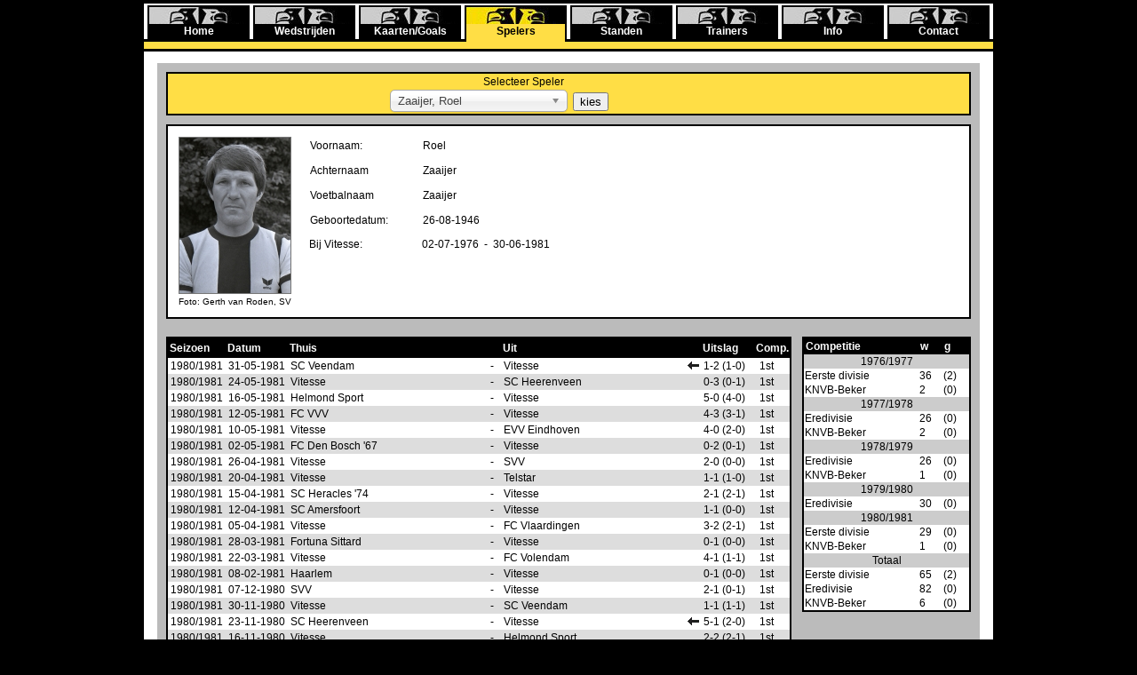

--- FILE ---
content_type: text/html; charset=UTF-8
request_url: https://stats.vitesse.org/spelers/169.html
body_size: 118198
content:
<!DOCTYPE html>
<html xmlns="http://www.w3.org/1999/xhtml" xml:lang="nl" lang="nl">
<head>
<meta charset="utf-8">
<meta name="viewport" content="width=device-width, initial-scale=0.5">
<title>Vitesse Statistieken Roel  Zaaijer</title>
<base href="https://stats.vitesse.org">
<link rel="shortcut icon" href="https://stats.vitesse.org/favicon.ico" type="image/x-icon">
<link rel="icon" type="image/x-icon" href="https://stats.vitesse.org/favicon.ico">
<meta name="Description" content="Vitesse Statistieken Roel  Zaaijer ">
<meta name="Keywords" content="Vitesse, Vitesse Arnhem, Wedstrijden, kaarten, goals, spelers, standen, links, info, contact, Eredivisie, Beker, Uefa Cup, Nacompetitie, Play-offs">
<meta property="og:title" content="Vitesse Statistieken Roel  Zaaijer" >
<meta property="og:type" content="sport" >
<meta property="og:image" content="https://stats.vitesse.org/img/spelers/169.jpg" >
<meta property="og:site_name" content="Vitesse Statistieken" >
<link rel="stylesheet" href="chosen/chosen.css">
<link rel="stylesheet" href="default.css">

</head>

<body>
<div class="full">
	<div id="menu">
		<a href=""><span class="link ">Home</span></a>
		<a href="wedstrijden/"><span class="link ">Wedstrijden</span></a>
		<a href="kaartengoals/"><span class="link ">Kaarten/Goals</span></a>
		<a href="spelers/"><span class="link active">Spelers</span></a>
		<a href="standen/"><span class="link ">Standen</span></a>
		<a href="trainer/"><span class="link ">Trainers</span></a>
		<a href="info/"><span class="link ">Info</span></a>
		<a href="contact/"><span class="link ">Contact</span></a>
	</div>
	<div id="seperator" class="up">
	</div>
	<div id="content">
				<div id="select">
    	<form class="border" method="post" action="/spelers/169.html" >
		<table>
			<tr>
				<td style="text-align:right;width:50%">Selecteer Speler</td>
				<td style="width:50%"></td>
			</tr>
			<tr>
				<td style="text-align:left;padding:0 0 2px 250px "><select class="chosen-select" style="width:200px" name="sp_id" onchange="this.form.action='spelers/'+ this.options[this.selectedIndex].value +'.html';"><option value="600" >Aalderink, Ber</option>
<option value="420" >Aanholt, van, Patrick</option>
<option value="1523" >Aaronson, Paxten</option>
<option value="306" >Aborah, Stanley</option>
<option value="1060" >Achenteh, Rochdi</option>
<option value="1571" >Achouitar, Omar</option>
<option value="1" >Aelbrecht, Kristof</option>
<option value="269" >Aissati, Ismaïl</option>
<option value="341" >Akker, van den, Chris</option>
<option value="695" >Akker, van de, Jan</option>
<option value="1392" >Aktas, Özgür</option>
<option value="1020" >Alberding, Arie</option>
<option value="702" >Alberts, Sjaak</option>
<option value="206" >Alflen, Rob</option>
<option value="1314" >Ali, Mukhtar</option>
<option value="1157" >Allan de Souza, Nathan</option>
<option value="1462" >Altena, Jordi</option>
<option value="2" >Amoah, Matthew</option>
<option value="303" >Annan, Anthony</option>
<option value="1477" >Arcus, Carlens</option>
<option value="489" >Arendsen, Henk</option>
<option value="1005" >Arendsen, Wim</option>
<option value="100" >Arum, van, Hans</option>
<option value="1018" >As, van, Tonnie</option>
<option value="509" >Asselt, van, Leo</option>
<option value="526" >Asselt, van, Piet</option>
<option value="988" >Atsu, Christian</option>
<option value="146" >Atteveld, Raymond</option>
<option value="3" >Ax, Patrick</option>
<option value="1004" >Baal, van, Jos</option>
<option value="4" >Babangida, Tijjani</option>
<option value="283" >Babangida, Haruna</option>
<option value="147" >Bačak, Josip 'Joe'</option>
<option value="1470" >Baden Frederiksen, Nikolai</option>
<option value="1147" >Baker, Lewis</option>
<option value="1542" >Bakker, Justin</option>
<option value="313" >Bals, Gert</option>
<option value="156" >Baltus, Patrick</option>
<option value="1582" >Bannis, Nafoual</option>
<option value="272" >Barazite, Nacer</option>
<option value="856" >Barends, Isaac "Eicken"</option>
<option value="555" >Barends, Wim</option>
<option value="1415" >Bazoer, Riechedly</option>
<option value="1021" >Becker, Carl</option>
<option value="969" >Beekhuizen, Stef</option>
<option value="877" >Beekman, Piet</option>
<option value="1452" >Beer, de, Jordy</option>
<option value="649" >Beerendonk, Leo</option>
<option value="1352" >Beerens, Roy</option>
<option value="1272" >Beers, van, Ton</option>
<option value="432" >Beijer, John</option>
<option value="662" >Beijer, Tinus</option>
<option value="438" >Bekkers, Herman</option>
<option value="518" >Beltman, Wim</option>
<option value="5" >Benson, Fred</option>
<option value="917" >Berendsen, Joop</option>
<option value="601" >Berentsen, Albert</option>
<option value="1360" >Berentzen, Ben</option>
<option value="110" >Berg, van den, Peter</option>
<option value="574" >Berg, van den, Petrus</option>
<option value="733" >Berg, van de, Wim</option>
<option value="1575" >Berg, van den, Connor</option>
<option value="1156" >Bergen, van, Mitchell</option>
<option value="428" >Bergh, van den, Gerard</option>
<option value="1027" >Bergman, Harm</option>
<option value="1202" >Berkhout, Toon</option>
<option value="1377" >Bero, Matúš</option>
<option value="1256" >Besseling, Jaap</option>
<option value="937" >Betlem, Rob</option>
<option value="101" >Beukering, van, Jhon</option>
<option value="172" >Beukhof, Dick</option>
<option value="1491" >Bialek, Bartosz</option>
<option value="976" >Bijen, Frans</option>
<option value="973" >Bijkerk, Bert</option>
<option value="349" >Blauw, Bert</option>
<option value="159" >Bleijenberg, Hans</option>
<option value="187" >Bloeming, Tom</option>
<option value="865" >Blommestein, van, Hermanus</option>
<option value="934" >Blommestein, van, Frans</option>
<option value="6" >Blondelle, Siebe</option>
<option value="7" >Bochem, Ricky</option>
<option value="646" >Bochove, van, Piet</option>
<option value="897" >Boelhouwer, Ben</option>
<option value="1105" >Boellaard, Willem</option>
<option value="643" >Boer, de, Bart</option>
<option value="366" >Boere, Remco</option>
<option value="312" >Boeve, Peter</option>
<option value="1209" >Bolderdijk, Henri</option>
<option value="760" >Bongers, Gerard</option>
<option value="1583" >Bonnah, Solomon</option>
<option value="284" >Bony, Wilfried</option>
<option value="455" >Boone, Paul</option>
<option value="8" >Booth, Scott</option>
<option value="701" >Borgen, Alfred</option>
<option value="1261" >Borgen, Jan</option>
<option value="9" >Bos, Theo</option>
<option value="729" >Bos, de, John</option>
<option value="1043" >Bos, Johannes</option>
<option value="714" >Bosloper, Jan</option>
<option value="325" >Bosma, Ben</option>
<option value="386" >Bosman, Peter</option>
<option value="160" >Bosveld, Henk "Charly"</option>
<option value="1208" >Boswijk, Jan</option>
<option value="333" >Bosz, Peter</option>
<option value="1057" >Bosz, Gino</option>
<option value="857" >Bouman, Piet</option>
<option value="1505" >Boutrah, Amine</option>
<option value="400" >Braam, Bram</option>
<option value="1525" >Bramel, Tom</option>
<option value="102" >Bremen, van, Ton</option>
<option value="1432" >Brenet, Joshua</option>
<option value="563" >Briët, Johannes</option>
<option value="1169" >Broërken, Theo</option>
<option value="1443" >Broja, Armando</option>
<option value="111" >Brom, van den, John</option>
<option value="1279" >Bronkhorst, Martin</option>
<option value="589" >Brons, Jos</option>
<option value="918" >Brons, Frits</option>
<option value="597" >Bronsvoort, Antonie</option>
<option value="1158" >Brown, Isaiah</option>
<option value="626" >Bruigom, George</option>
<option value="610" >Bruijn, de, Gerard</option>
<option value="894" >Bruil, Jan</option>
<option value="10" >Bruinier, Jaime</option>
<option value="1572" >Brüll, Maximillian</option>
<option value="1318" >Bruns, Thomas</option>
<option value="344" >Budding, Richard</option>
<option value="737" >Budel, Richard</option>
<option value="656" >Buitenweg, David</option>
<option value="1218" >Buitink, Thomas</option>
<option value="608" >Buning, Rein</option>
<option value="244" >Burdenski, Dieter</option>
<option value="939" >Burghart, Rinus</option>
<option value="866" >Burk, van, Johan</option>
<option value="1278" >Burks, Gerrit</option>
<option value="173" >Bursać, Boško</option>
<option value="1026" >Bussink, Willem</option>
<option value="11" >Butorović, Darko</option>
<option value="134" >Büttner, Alexander</option>
<option value="1546" >Büttner, Giovanni</option>
<option value="150" >Caat, ten, Theo</option>
<option value="820" >Caderius van Veen, Johan</option>
<option value="259" >Caldirola, Luca</option>
<option value="536" >Calonne, de, André</option>
<option value="1312" >Calor, Julian</option>
<option value="1341" >Castaignos, Luc</option>
<option value="683" >Cate, ten, Henk</option>
<option value="12" >Chaniotakis, Kostas</option>
<option value="285" >Chanturia, Giorgi</option>
<option value="13" >Claessens, Gert</option>
<option value="1375" >Clark, Max</option>
<option value="1376" >Clarke-Salter, Jake</option>
<option value="354" >Cleeren, Jacques</option>
<option value="14" >Cocu, Phillip</option>
<option value="1332" >Colkett, Charlie</option>
<option value="15" >Collen, Pieter</option>
<option value="16" >Cornelisse, Tim</option>
<option value="1439" >Cornelisse, Enzo</option>
<option value="678" >Corporaal, Karel</option>
<option value="578" >Costermans, Arend</option>
<option value="17" >Coutinho, Gino</option>
<option value="795" >Couvée, Frits</option>
<option value="515" >Crevels, Jan</option>
<option value="664" >Cruijsen, van, Barend</option>
<option value="18" >Curović, Dejan</option>
<option value="447" >Cziommer, Simon</option>
<option value="841" >d'Abo, Gerard</option>
<option value="462" >d'Arnaud Gerkens, Rudy</option>
<option value="906" >Daaleman, Leo</option>
<option value="1322" >Dabo, Fankaty</option>
<option value="531" >Dam, Ad</option>
<option value="718" >Dam, Cor</option>
<option value="527" >Damsté, Joop</option>
<option value="1373" >Darfalou, Oussama</option>
<option value="301" >Darri, Brahim</option>
<option value="161" >Das, Hannie</option>
<option value="335" >Das, Rudie</option>
<option value="745" >Das, Henk</option>
<option value="1426" >Dasa, Eli</option>
<option value="1096" >Dauda, Abiola</option>
<option value="1405" >Dauda, Mohammed</option>
<option value="307" >Dávila, Ulises</option>
<option value="19" >De Marchi, Marco</option>
<option value="350" >Deacy, Nick</option>
<option value="779" >Deelken, Hendrik</option>
<option value="189" >Deijkers, Gerrie</option>
<option value="318" >Dekker, André</option>
<option value="188" >del Olmo, Joaquín</option>
<option value="1433" >Delaveris, Filip</option>
<option value="1174" >Delwig, Jan</option>
<option value="579" >Demmink, Ernst</option>
<option value="1180" >Derksen, Jan</option>
<option value="774" >Dezentjé, Frans</option>
<option value="778" >Dezentjé, Eli</option>
<option value="780" >Dezentjé, Bernard</option>
<option value="781" >Dezentjé, Edmond</option>
<option value="792" >Dezentjé, Gaspard</option>
<option value="912" >Dhlomo, Darius</option>
<option value="22" >Diarra, Mahamadou</option>
<option value="1422" >Dicko, Nouha</option>
<option value="103" >Diermen, van, Kevin</option>
<option value="971" >Dijckmans, René</option>
<option value="358" >Dijk, van, Geke</option>
<option value="1492" >Dijks, Mitchell</option>
<option value="1221" >Dijkxhoorn, Jan</option>
<option value="1087" >Diks, Kevin</option>
<option value="523" >Dimmendaal, Frits</option>
<option value="24" >Dingsdag, Michael</option>
<option value="1055" >Djurdjević, Uros</option>
<option value="721" >Dobbe, Bram</option>
<option value="1378" >Doekhi, Danilho</option>
<option value="330" >Doesburg, Lloyd</option>
<option value="379" >Doesburg, van, Gerrie</option>
<option value="1496" >Dokunmu, Michael</option>
<option value="1463" >Domgjoni, Toni</option>
<option value="131" >Domingues de Souza, Claudemir</option>
<option value="479" >Dommering, Jan</option>
<option value="334" >Dongen, van, Wim</option>
<option value="785" >Donkers, Fons</option>
<option value="720" >Dorpmans, Jef</option>
<option value="25" >Dors, Lucien</option>
<option value="621" >Dort, van, Jan</option>
<option value="1381" >Dos Reis Carvalho, Eduardo</option>
<option value="901" >Douwens, Willem</option>
<option value="855" >Drehmann, Willi</option>
<option value="931" >Driessen, Willem</option>
<option value="577" >Driest, van, Frederik</option>
<option value="1580" >Driezen, Michel</option>
<option value="198" >Drost, Jeroen</option>
<option value="26" >Due, Anders</option>
<option value="654" >Duif, Garke</option>
<option value="1469" >Duivenbooden, van, Simon</option>
<option value="1033" >Dulm, van, Henk</option>
<option value="1122" >Dulm, van, Jan</option>
<option value="375" >Dungen, van den, Chris</option>
<option value="677" >Duurtsema, Eef</option>
<option value="839" >Eck, van, Johannes</option>
<option value="880" >Edel, den, Loek</option>
<option value="1507" >Egbring, Mats</option>
<option value="895" >Egdom, van, Henno</option>
<option value="391" >Eichelsheim, Eef</option>
<option value="27" >Eijer, René</option>
<option value="1340" >Eijk, van, Harry</option>
<option value="955" >Eisink, Henny</option>
<option value="607" >Elbers, Dick</option>
<option value="791" >Engelberts, Chris</option>
<option value="532" >Engels, Richard</option>
<option value="465" >Enger, Gérard</option>
<option value="967" >Es, van, Piet</option>
<option value="28" >Esajas, Etiënne</option>
<option value="29" >Espinoza, Giovanny</option>
<option value="540" >Esselink, Henk</option>
<option value="300" >Evers, Anne</option>
<option value="957" >Evers, Toon</option>
<option value="414" >Faber, Dick</option>
<option value="575" >Fabius, Bernhard</option>
<option value="30" >Fafiani, Raymond</option>
<option value="1285" >Faye, Lassana</option>
<option value="488" >Feijen, Loek</option>
<option value="777" >Felger, Johan</option>
<option value="212" >Felixdaal, Gino</option>
<option value="104" >Fessem, van, Jim</option>
<option value="786" >Fischer, Karel</option>
<option value="1485" >Flamingo, Ryan</option>
<option value="570" >Flipse, Hendricus</option>
<option value="585" >Flipse, Josephus</option>
<option value="1257" >Foor, Navarone</option>
<option value="31" >Fortes, Carlos</option>
<option value="793" >Frankamp, Jan</option>
<option value="32" >Fränkel, Purrel</option>
<option value="622" >Frenne, de, Chris</option>
<option value="919" >Frowein, Robert</option>
<option value="658" >Gaag, van der, Wim</option>
<option value="528" >Gaasbeek, Johan</option>
<option value="993" >Gameren, van, Dick</option>
<option value="885" >Gast, de, Eduard</option>
<option value="1472" >Gboho, Yann</option>
<option value="1305" >Gentis, Adel</option>
<option value="364" >George, Douglas</option>
<option value="162" >Gerdsen, Herman</option>
<option value="314" >Gerritsen, Ben</option>
<option value="347" >Gerritsen, Evert</option>
<option value="611" >Gerritsen, Gerard</option>
<option value="631" >Gerritsen, Jo</option>
<option value="1064" >Gerritsen, Gerard "Roosje"</option>
<option value="567" >Geuze, Emmericus</option>
<option value="870" >Geuze, Willem</option>
<option value="467" >Giebing, Henri</option>
<option value="812" >Giesberger, August</option>
<option value="441" >Gil y Muiños, Ricardo</option>
<option value="33" >Gillhaus, Hans</option>
<option value="248" >Ginkel, van, Marco</option>
<option value="34" >Gluscevic, Igor</option>
<option value="554" >Göbel, Just</option>
<option value="871" >Göbel, Cornelis</option>
<option value="451" >Goedvriend, Charles</option>
<option value="35" >Gommans, Harrie</option>
<option value="1379" >Gong, Hilary</option>
<option value="36" >Goossen, Steve</option>
<option value="724" >Gordinou de Gouberville, Piet</option>
<option value="184" >Gorter, Edwin</option>
<option value="754" >Goutier, Henk</option>
<option value="112" >Gouw, van der, Raimond</option>
<option value="406" >Graaf, de, Dennis</option>
<option value="1194" >Graaf, van der, Thijs</option>
<option value="195" >Graafland, Ronald</option>
<option value="384" >Granlund, Klaus</option>
<option value="196" >Gravenbeek, Giovanni</option>
<option value="1474" >Grbic, Adrian</option>
<option value="245" >Greene, Serginho</option>
<option value="436" >Gresnich, Ferdie</option>
<option value="653" >Gresnich, Joop</option>
<option value="840" >Greve, Henk</option>
<option value="1207" >Grippeling, August</option>
<option value="629" >Grisel, Rijk</option>
<option value="566" >Groen, te, Lut</option>
<option value="37" >Groeneveld, Theo</option>
<option value="439" >Groeneweg, Jan</option>
<option value="1411" >Grot, Jay-Roy</option>
<option value="38" >Grozdić, Nenad</option>
<option value="1541" >Gudelj, Tomislav</option>
<option value="453" >Gulpen, van, Ko</option>
<option value="684" >Hachmang, Wim</option>
<option value="1524" >Hadj-Moussa, Anis</option>
<option value="773" >Hagedoorn, Kees</option>
<option value="709" >Hagen, Ron</option>
<option value="1412" >Hájek, Tomáš</option>
<option value="105" >Halst, van, Jan</option>
<option value="1513" >Hamulic, Said</option>
<option value="311" >Hardeveld, van, Erik Jan</option>
<option value="751" >Harmsen, Henk</option>
<option value="1073" >Harmsen, Henk</option>
<option value="383" >Hartemink, Toon</option>
<option value="715" >Haselhorst, Henk</option>
<option value="734" >Haselhorst, Johan</option>
<option value="412" >Havenaar, Mike</option>
<option value="163" >Heezen, Joop</option>
<option value="1252" >Heide, van der, Piet</option>
<option value="264" >Heijckmann, Ted</option>
<option value="302" >Heijden, van der, Jan-Arie</option>
<option value="417" >Heijn, Frits</option>
<option value="315" >Heijneman, Joop</option>
<option value="1037" >Heins, Ad</option>
<option value="663" >Heiser, Carel</option>
<option value="1001" >Hekkers, Hans</option>
<option value="155" >Held, Peter</option>
<option value="40" >Helder, Glenn</option>
<option value="164" >Hendriks, Terry</option>
<option value="404" >Hendriks, Bert</option>
<option value="454" >Hendriks, Rein</option>
<option value="496" >Hendriks, Eddy</option>
<option value="625" >Hendriks, Jo</option>
<option value="703" >Hendriks, Wim</option>
<option value="752" >Hendriks, Piet</option>
<option value="753" >Hendriks, B.M.</option>
<option value="909" >Hendriks, Henk</option>
<option value="1515" >Hendriks, Ramon</option>
<option value="348" >Hensen, Kees</option>
<option value="416" >Herberts, Hans</option>
<option value="491" >Herberts, Dik</option>
<option value="619" >Herberts, Jan</option>
<option value="905" >Herckenrath, Tom</option>
<option value="902" >Herklots, Hans</option>
<option value="640" >Hermsen, Sander</option>
<option value="997" >Hermsen, Nico</option>
<option value="1424" >Hernandez, Enrico</option>
<option value="41" >Hersi, Youssouf</option>
<option value="847" >Hesselaar, Herman</option>
<option value="456" >Hesselink, Willem</option>
<option value="459" >Hesselink, Engbertus "Does"</option>
<option value="469" >Hesselink, Herman</option>
<option value="427" >Heuvel, van den, Rein</option>
<option value="1311" >Heuven, van, Gerhardus</option>
<option value="731" >Hielkema, Jaap</option>
<option value="922" >Hildesheim, Jaap</option>
<option value="42" >Hilgers, Rick</option>
<option value="106" >Hintum, van, Marc</option>
<option value="569" >Hoebink, Frederikus</option>
<option value="613" >Hoegen, Karel</option>
<option value="113" >Hoeven, van der, Jochem</option>
<option value="1283" >Hof, van 't, Jaques</option>
<option value="544" >Hofland, Lou</option>
<option value="43" >Hofs, Nicky</option>
<option value="174" >Hofs, Ben</option>
<option value="352" >Hofs, Henk</option>
<option value="874" >Hogenhout, Gerard</option>
<option value="652" >Holla, Jan</option>
<option value="595" >Holten, van, Gerrit</option>
<option value="494" >Holthuijsen, Hein (Henny)</option>
<option value="546" >Holtus, Jan "Padje"</option>
<option value="1428" >Honda, Keisuke</option>
<option value="1532" >Hoogewerf, Dillon</option>
<option value="107" >Hooijdonk, van, Pierre</option>
<option value="506" >Hoolboom, Henk</option>
<option value="685" >Hoonakker, John</option>
<option value="728" >Horrée, Jan</option>
<option value="490" >Horst, van der, Evert</option>
<option value="598" >Horst, ter, J.H.</option>
<option value="1219" >Horst, van der, Gerrit 'Puck'</option>
<option value="437" >Horsten, Gerrit</option>
<option value="990" >Horsten, Henka</option>
<option value="1044" >Horsten, Piet</option>
<option value="547" >Hout, van der, Toon</option>
<option value="666" >Houten, van, Jan</option>
<option value="446" >Houwen, Jeroen</option>
<option value="394" >Huiberts, Toon</option>
<option value="1438" >Huisman, Daan</option>
<option value="1519" >Huisman, Bas</option>
<option value="362" >Hulshoff, Ben</option>
<option value="475" >Hummeling, Jan</option>
<option value="713" >Hummels, Jos</option>
<option value="470" >Hupkes, Willem</option>
<option value="165" >Husers, Theo</option>
<option value="991" >Hutchinson, Sam</option>
<option value="1573" >Huth, Elias</option>
<option value="616" >Hutjes, Hendrik</option>
<option value="288" >Ibarra, Renato</option>
<option value="717" >Iking, John</option>
<option value="44" >Ilic, Aleksandar</option>
<option value="393" >Ingen, van, Bart</option>
<option value="149" >Iroha, Benedict</option>
<option value="1494" >Isimat-Mirin, Nicolas</option>
<option value="586" >Israel, Max</option>
<option value="1343" >Jacobs, Ben</option>
<option value="576" >Jacobsen, Isaac</option>
<option value="873" >Jaegermann, Dolf</option>
<option value="572" >Jager, Jan</option>
<option value="614" >Jager Meezenbroek, de, Paul</option>
<option value="529" >Janse, Frederik</option>
<option value="45" >Jansen, Michael</option>
<option value="338" >Jansen, Leo</option>
<option value="413" >Jansen, Gerrit</option>
<option value="415" >Jansen, Epi</option>
<option value="480" >Jansen, Hein</option>
<option value="499" >Jansen, Gerard</option>
<option value="590" >Jansen, Hans</option>
<option value="758" >Jansen, Joop</option>
<option value="915" >Jansen, Ferdinand</option>
<option value="999" >Jansen, J.</option>
<option value="1275" >Jansen, Piet</option>
<option value="46" >Janssen, Theo</option>
<option value="913" >Janssen, Hans</option>
<option value="1101" >Janssen, Adriaan</option>
<option value="204" >Jenner, Julian</option>
<option value="47" >Jevrić, Dragoslav</option>
<option value="48" >Jochemsen, Arco</option>
<option value="1455" >Jonathans, Miliano</option>
<option value="732" >Jong, de, Coen</option>
<option value="996" >Jong, de, Jaap</option>
<option value="238" >Jong-A-Pin, Calvin</option>
<option value="956" >Jongh, de, Wim</option>
<option value="843" >Jonker, Hendrik</option>
<option value="987" >Jonker, Nico</option>
<option value="1307" >Jonker, Willem</option>
<option value="1418" >Jonker, G</option>
<option value="1035" >Jonkers, Wim</option>
<option value="1045" >Joosten, Henk "Stuuk"</option>
<option value="989" >Junior, Francisco Santos</option>
<option value="49" >Junker, Mads</option>
<option value="452" >Kaan, Piet</option>
<option value="484" >Kakuta, Gael</option>
<option value="304" >Kalas, Tomas</option>
<option value="237" >Kaloğlu, Sinan</option>
<option value="1205" >Kalteren, van, Henk</option>
<option value="712" >Kamerbeek, John</option>
<option value="551" >Kamerman, Adrianus</option>
<option value="1309" >Kann, Johannes</option>
<option value="1370" >Karami, Khalid</option>
<option value="1351" >Karavaev, Vyacheslav</option>
<option value="275" >Kashia, Guram</option>
<option value="474" >Kat Angelino, de, Bertus</option>
<option value="50" >Kaya, Onur</option>
<option value="1273" >Keijman, Ton</option>
<option value="51" >Keizer, Cees</option>
<option value="243" >Keizer, Marlon</option>
<option value="1212" >Keizer, Dick</option>
<option value="240" >Kemming, Hans</option>
<option value="317" >Kerkhof, van, Bram</option>
<option value="360" >Kerkhof, van, Piet</option>
<option value="426" >Kerkhof, van, Theo</option>
<option value="571" >Kesselaar, Nico</option>
<option value="1002" >Kettenis, Piet</option>
<option value="623" >Keuning, Maarten</option>
<option value="271" >Kingston, Laryea</option>
<option value="357" >Kip, Bert</option>
<option value="879" >Kleermaeker, De, Leo</option>
<option value="376" >Kleinjan, Wim</option>
<option value="1041" >Kler, de, Albert</option>
<option value="650" >Klever, Eric</option>
<option value="1000" >Klijnhout, Ton</option>
<option value="821" >Klijnstra, Johannes</option>
<option value="152" >Klomp, Roberto</option>
<option value="903" >Klooster, ten, Joop</option>
<option value="339" >Klop, Wilco</option>
<option value="495" >Kluin, Gerrit</option>
<option value="1042" >Knijff,  van, Piet</option>
<option value="52" >Knol, Ruud</option>
<option value="203" >Knoop, Abe</option>
<option value="53" >Knopper, Richard</option>
<option value="1015" >Kock, Ber</option>
<option value="246" >Kodalak, Cagri</option>
<option value="371" >Koenders, Joop</option>
<option value="281" >Koenen, Frans</option>
<option value="1028" >Koevoet, Paul</option>
<option value="468" >Koezen, Johan</option>
<option value="54" >Kolk, Santi</option>
<option value="1498" >Koller, Jim</option>
<option value="478" >Koning, de, Jan</option>
<option value="612" >Koningh, de, Jaap</option>
<option value="55" >Konterman, Bert</option>
<option value="201" >Koolhof, Jurrie</option>
<option value="1098" >Korstanje, D.</option>
<option value="56" >Korsten, Willem</option>
<option value="1154" >Koryan, Arshak</option>
<option value="907" >Koster, Jan</option>
<option value="57" >Koswal, Leo</option>
<option value="1489" >Kozlowski, Kacper</option>
<option value="336" >Kraaij, Rene</option>
<option value="365" >Kramer, Ramon</option>
<option value="798" >Krantz, Johannes</option>
<option value="58" >Kreek, Michel</option>
<option value="1528" >Kreekels, Mees</option>
<option value="431" >Kreileman, Marcel</option>
<option value="182" >Krijgsman, Dennis</option>
<option value="502" >Kroeger, Wim</option>
<option value="711" >Kroeze, Wim</option>
<option value="842" >Kröner, Johannes</option>
<option value="1077" >Kruiswijk, Arnold</option>
<option value="878" >Kruk, van der, Wim</option>
<option value="1059" >Krumeich, Jan</option>
<option value="242" >Krutov, Sergei</option>
<option value="627" >Kuijlman, Kees</option>
<option value="59" >Kuiper, Martijn</option>
<option value="191" >Kuiper, Nicky</option>
<option value="630" >Kuiper, Bram</option>
<option value="747" >Kuiperij, Ab</option>
<option value="620" >Kunkels, Frans</option>
<option value="320" >Kunst, Nico</option>
<option value="881" >l'Amie, Rinus</option>
<option value="60" >Laamers, Martin</option>
<option value="476" >Laan, Jan</option>
<option value="535" >Laar, van, Geurt</option>
<option value="541" >Laar, van, Job</option>
<option value="679" >Laar, van, Job</option>
<option value="943" >Laarschot,  van, Leo</option>
<option value="1058" >Labyad, Zakaria</option>
<option value="587" >Lagcher, Cornelis</option>
<option value="516" >Lammers, Henk</option>
<option value="367" >Lampenscherf, Frank</option>
<option value="1416" >Lamprou, Kostas</option>
<option value="593" >Langeler, Gerrit</option>
<option value="61" >Laros, Louis</option>
<option value="239" >Larossi, Saïd</option>
<option value="1034" >Lassche, Rinus</option>
<option value="62" >Latuheru, Bart</option>
<option value="63" >Lazović, Danko</option>
<option value="369" >Le Grand, Pierre</option>
<option value="977" >Ledeboer, Jaap</option>
<option value="1234" >Leer, van, Benno</option>
<option value="941" >Leerdam, Kelvin</option>
<option value="310" >Leeuw, de, Leo</option>
<option value="425" >Leeuw, de, Geo</option>
<option value="1091" >Lelieveld, Julian</option>
<option value="493" >Lent, van, Ad</option>
<option value="345" >Leusink, Paul</option>
<option value="64" >Levchenko, Evgeniy</option>
<option value="380" >Lieder, Mart</option>
<option value="668" >Lijdens, Pim</option>
<option value="430" >Lindenaar, Marcel</option>
<option value="553" >Lingbeek, Wim</option>
<option value="1330" >Linssen, Bryan</option>
<option value="594" >Lodewijk, Johannes</option>
<option value="65" >Loeffen, Huub</option>
<option value="883" >Logchem,  van, Stef</option>
<option value="114" >Looi, van de, Erwin</option>
<option value="591" >Looijen, Flip</option>
<option value="642" >Looijen, Coen</option>
<option value="1512" >Looijen, NN</option>
<option value="832" >Loos, Arend</option>
<option value="282" >López, Jordi</option>
<option value="66" >Lorca, Juan Gonzalo</option>
<option value="561" >Lubberts, Cor</option>
<option value="342" >Lubse, Harry</option>
<option value="396" >Lucassen, Gerrit</option>
<option value="442" >Lutjeboer, Frans</option>
<option value="804" >Lutjens, Hendrik</option>
<option value="836" >Lutjens, Eugenius</option>
<option value="1365" >Lutjens, Guus</option>
<option value="1211" >Maats a Stuling, Pieter</option>
<option value="1547" >Macheras, Theodosis</option>
<option value="67" >Machlas, Nikos</option>
<option value="256" >Madsen, Michael</option>
<option value="361" >Maiwald, Matthias</option>
<option value="148" >Makaay, Roy</option>
<option value="533" >Male, van, Dick</option>
<option value="1427" >Manhoef, Million</option>
<option value="1404" >Margaret, Richonell</option>
<option value="337" >Marijnissen, Eugene</option>
<option value="1578" >Markelo, Nathan</option>
<option value="1568" >Marschalk, Matthijs</option>
<option value="409" >Marsman, Gerard</option>
<option value="68" >Martel, Didier</option>
<option value="299" >Masalitin, Valeri</option>
<option value="1325" >Matavž, Tim</option>
<option value="647" >Maters, Kees</option>
<option value="270" >Matic, Nemanja</option>
<option value="410" >Maurits, Gerard</option>
<option value="868" >May, R.</option>
<option value="1521" >Mazilu, Adrian</option>
<option value="69" >Mbamba, Emile</option>
<option value="1097" >McEachran, Josh</option>
<option value="1191" >Meegen, van, Ben</option>
<option value="639" >Meer, van der, Gerard</option>
<option value="1522" >Meerdink, Mexx</option>
<option value="287" >Meerits, Marko</option>
<option value="20" >Meersman, de, Tim</option>
<option value="327" >Meeuwsen, John</option>
<option value="507" >Meeuwsen, Kees</option>
<option value="974" >Meeuwsen, Theo</option>
<option value="1344" >Meeuwsen, Cees</option>
<option value="70" >Megrelishvili, Haim</option>
<option value="464" >Meihuizen, Herman</option>
<option value="802" >Meihuizen, Frederik</option>
<option value="405" >Meijer, Oscar</option>
<option value="461" >Meijer, Frits</option>
<option value="217" >Meijers, Wim</option>
<option value="316" >Melchers, Willy</option>
<option value="166" >Mellaard, Ad</option>
<option value="1047" >Meteren, van, Henk</option>
<option value="71" >Meulens, Rihairo</option>
<option value="1478" >Meulensteen, Melle</option>
<option value="730" >Mey, van de, Rein</option>
<option value="862" >Meyier, de, Gerard</option>
<option value="1291" >Miazga, Matt</option>
<option value="606" >Miedema, Dick</option>
<option value="995" >Mierlo, van, Jan</option>
<option value="72" >Mise, Ante</option>
<option value="192" >Molhoek, Rogier</option>
<option value="514" >Mooiman, Steffen</option>
<option value="864" >Moonen, Wilhelm</option>
<option value="1465" >Moos, Von, Julian</option>
<option value="483" >Mori, Dan</option>
<option value="1333" >Mount, Mason</option>
<option value="108" >Mourik, van, Colin</option>
<option value="1558" >Moustafa, Moustafa</option>
<option value="1069" >Muijser, Theo</option>
<option value="21" >Mul, de, Tom</option>
<option value="637" >Mulder, Karel</option>
<option value="641" >Mulder, Joop</option>
<option value="167" >Mulderij, Dick</option>
<option value="867" >Munck, de, Frans</option>
<option value="1391" >Musaba, Richie</option>
<option value="1553" >Musampa, Nordin</option>
<option value="1389" >Musonda, Charly</option>
<option value="73" >Mustapha, Rahamat 'Riga'</option>
<option value="1094" >Nakamba, Marvelous</option>
<option value="74" >Nanu, Ștefan</option>
<option value="636" >Natris, de, Jan</option>
<option value="340" >Neijenhuis, Edwin</option>
<option value="723" >Nelemans, Rudolf</option>
<option value="963" >Neumann, Franz-Peter</option>
<option value="482" >Nijdam, Bert</option>
<option value="168" >Nijhuis, Ben</option>
<option value="209" >Nilsson, Lasse</option>
<option value="1025" >Notten, Harrie</option>
<option value="1410" >Obispo, Armando</option>
<option value="1448" >Ohio, Noah</option>
<option value="1078" >Oliinyk, Denys</option>
<option value="1282" >Olink, Henny</option>
<option value="1085" >Oliveira dos Santos, Wallace</option>
<option value="933" >Olyslager, Ron</option>
<option value="599" >Omme, van, Jaap</option>
<option value="558" >Onnen, Jan</option>
<option value="1199" >Onnen, Piet</option>
<option value="512" >Oosterbaan, Piet</option>
<option value="216" >Oosterom, van, Ron</option>
<option value="440" >Oosterom, van, Guus</option>
<option value="449" >Oosterzee, van, John</option>
<option value="1442" >Openda, Loïs</option>
<option value="1447" >Oroz, Dominik</option>
<option value="926" >Osman, Mohammed</option>
<option value="1188" >Ota, Kosuke</option>
<option value="604" >Otter,  den, Toon</option>
<option value="1585" >Ouallil, Youssef</option>
<option value="1149" >Oude Kotte, Thomas</option>
<option value="1407" >Oukili, Yassin</option>
<option value="978" >Paauw, Harrie</option>
<option value="381" >Palen, van der, Henk</option>
<option value="691" >Pallandt, van, Rein</option>
<option value="486" >Pannekoek, Marten "Flens"</option>
<option value="1159" >Pantić, Danilo</option>
<option value="1331" >Pasveer, Remko</option>
<option value="835" >Pater, Jan</option>
<option value="833" >Pauw, de, Albert</option>
<option value="276" >Pedersen, Marcus</option>
<option value="75" >Peeters, Bob</option>
<option value="346" >Pelleboer, Henry</option>
<option value="76" >Perović, Marko</option>
<option value="686" >Peters, Jaap</option>
<option value="1072" >Peters, Joop</option>
<option value="954" >Piazon, Lucas</option>
<option value="722" >Piederiet, Jacques</option>
<option value="305" >Piiroja, Raio</option>
<option value="261" >Pinarci, Hayri</option>
<option value="628" >Pino Post, Piet</option>
<option value="1514" >Pinto, Michael (Mica)</option>
<option value="1584" >Pinto, Joâo</option>
<option value="1535" >Plaat, van der, Roan</option>
<option value="193" >Pluim, Wiljan</option>
<option value="725" >Pol, van der, Gerrit</option>
<option value="1537" >Postma, Loek</option>
<option value="896" >Pothoven, Wim</option>
<option value="77" >Pothuizen, Patrick</option>
<option value="1010" >Presta, Danilo</option>
<option value="326" >Prins, Co</option>
<option value="1071" >Proost, Martin</option>
<option value="220" >Pröpper, Davy</option>
<option value="78" >Pryor, Anduele</option>
<option value="298" >Qazaishvili, Valeri</option>
<option value="1024" >Quarz, Jacques</option>
<option value="408" >Quint, Marcel</option>
<option value="132" >Rabóczki, Balázs</option>
<option value="274" >Rajkovic, Slobodan</option>
<option value="79" >Rankovic, Aleksandar</option>
<option value="1574" >Ranon, Yuval</option>
<option value="539" >Ras, Hans</option>
<option value="1146" >Rashica, Milot</option>
<option value="1441" >Rasmussen, Jacob</option>
<option value="670" >Rees,  van, Dik</option>
<option value="1457" >Regt, de, Gyan</option>
<option value="511" >Reijers, Jan</option>
<option value="826" >Reilingh, Hendrik</option>
<option value="827" >Reilingh, Albert</option>
<option value="399" >Reis, Jonathan</option>
<option value="1486" >Reis Ferreira, Francisco</option>
<option value="1464" >Reiziger, Daan</option>
<option value="805" >Reuhl, Willy</option>
<option value="80" >Reuser, Martijn</option>
<option value="481" >Ricken, Johan "Bullie"</option>
<option value="411" >Ridder, de, Jan</option>
<option value="655" >Rijnberk, Gerardus</option>
<option value="1223" >Rijnenberg, Lodewijk</option>
<option value="392" >Rikken, Frans</option>
<option value="81" >Rink, Paulo</option>
<option value="565" >Rinkes, Jan</option>
<option value="280" >Riverola, Marti</option>
<option value="966" >Rivière Verninas, Guus</option>
<option value="562" >Rodermond, Harry</option>
<option value="1579" >Rodrigues, Maxwell</option>
<option value="500" >Roebers, Eddy</option>
<option value="82" >Roelofsen, Richard</option>
<option value="580" >Roelofsz, Gerard</option>
<option value="1260" >Roes, Eppo</option>
<option value="965" >Roest, van, Hans</option>
<option value="617" >Roetert, Joop</option>
<option value="1313" >Roetert, Anton</option>
<option value="83" >Rojer, Eldridge</option>
<option value="869" >Romeyn, Cornelis</option>
<option value="353" >Romijn, Arie</option>
<option value="602" >Roodhuijzen, Henk</option>
<option value="545" >Rooij, de, Christiaan "Kirk"</option>
<option value="202" >Room, Eloy</option>
<option value="450" >Roqué, Harry</option>
<option value="811" >Roqué, Jean</option>
<option value="1103" >Roqué, Theodoor</option>
<option value="797" >Rossum, van, Willem</option>
<option value="1100" >Rossum, van, Johan</option>
<option value="1038" >Rowel, Bas</option>
<option value="378" >Rubrech, Marc</option>
<option value="854" >Ruesink, Ben</option>
<option value="818" >Ruijter de Wildt, de, Johannes</option>
<option value="981" >Ruitenburg, van, Piet</option>
<option value="249" >Ruiter, de, Roy</option>
<option value="673" >Ruiter, Joop</option>
<option value="351" >Rutten, Theo</option>
<option value="557" >Sanders, Johannes</option>
<option value="1484" >Sankoh, Mohamed</option>
<option value="84" >Sansoni, Sébastien</option>
<option value="1545" >Sas, van, Mikki</option>
<option value="115" >Schaaf, van der, Remco</option>
<option value="85" >Schaars, Stijn</option>
<option value="904" >Schatorjé, Jan</option>
<option value="1268" >Scheefhals, Josephus</option>
<option value="372" >Schellekens, Harry</option>
<option value="1488" >Scherpen, Kjell</option>
<option value="1235" >Schijf, Ferdy</option>
<option value="1576" >Schikora, Marco</option>
<option value="522" >Schlüter, Adri</option>
<option value="851" >Schmoutziguer, Willem</option>
<option value="331" >Schneider, Dick</option>
<option value="153" >Schoenaker, Dick</option>
<option value="770" >Scholten, Bé</option>
<option value="395" >Schoorl, Wim</option>
<option value="525" >Schoorl, Arie</option>
<option value="157" >Schouwenaar, Roger</option>
<option value="200" >Schreuder, Alfred</option>
<option value="1471" >Schubert, Markus</option>
<option value="1308" >Schuchart, Wilhelmus</option>
<option value="1104" >Schukking, Alexander</option>
<option value="1259" >Schuurman, Jesse</option>
<option value="1562" >Schwarz, Ricardo-Filipe</option>
<option value="648" >Seelen, Jan</option>
<option value="1321" >Serero, Thulani</option>
<option value="1276" >Setten, van, Wim</option>
<option value="1029" >Severé, Johan</option>
<option value="86" >Shoukov, Dmitri</option>
<option value="87" >Sikora, Victor</option>
<option value="669" >Simon, Jules</option>
<option value="88" >Simons, Jerry</option>
<option value="538" >Simons, Johan</option>
<option value="888" >Sissingh, Jacobus</option>
<option value="498" >Slijkhuis, Theo</option>
<option value="596" >Slot, Wim</option>
<option value="768" >Slović, Radosav</option>
<option value="387" >Small, Mike</option>
<option value="332" >Smand, Roel</option>
<option value="542" >Smits, Henri</option>
<option value="968" >Smits, Walter</option>
<option value="510" >Snelders, Joop</option>
<option value="898" >Snelders, Ben</option>
<option value="236" >Snijders, Genaro</option>
<option value="1162" >Solanke, Dominic</option>
<option value="359" >Somer, Gerard</option>
<option value="89" >Sone, Kalle</option>
<option value="746" >Sonnaville, de, Jan</option>
<option value="257" >Sonneville, Glenn</option>
<option value="1066" >Spaan, Henk</option>
<option value="644" >Spanjaard, Theo</option>
<option value="90" >Sprockel, Civard</option>
<option value="552" >Staal, Lex</option>
<option value="373" >Stafleu, André</option>
<option value="91" >Stefanović, Dejan</option>
<option value="719" >Steffen, Wim</option>
<option value="1466" >Steffen, Marcus</option>
<option value="207" >Stegeman, John</option>
<option value="1306" >Steigerwald, Wil</option>
<option value="846" >Steijgerwalt, Frederik</option>
<option value="463" >Stenvers, Wilhelm</option>
<option value="1086" >Sterk, Wim</option>
<option value="592" >Sterrenburg, Nico</option>
<option value="208" >Stevanovič, Dalibor</option>
<option value="892" >Stijn, van, Wilhelm</option>
<option value="407" >Stoffelen, Ron</option>
<option value="92" >Stojković, Vladimir</option>
<option value="1310" >Stout, Willem</option>
<option value="321" >Stovers, Bart</option>
<option value="93" >Straal, Roberto</option>
<option value="139" >Strien, van, Martijn</option>
<option value="524" >Strijbosch, Piet</option>
<option value="199" >Struijk, van der, Frank</option>
<option value="94" >Sturing, Edward</option>
<option value="460" >Suringa, Lodewijk</option>
<option value="581" >Swartz, Eugene</option>
<option value="582" >Swartz, Jules</option>
<option value="95" >Swerts, Gill</option>
<option value="550" >Taapken, Gerrit</option>
<option value="1529" >Tahaui, Adam</option>
<option value="96" >Takak, Jasar</option>
<option value="158" >Talan, Rick</option>
<option value="672" >Talapessy, Frans</option>
<option value="1414" >Tannane, Oussama</option>
<option value="520" >Tap, Ben</option>
<option value="911" >Tap, Ben</option>
<option value="205" >Tarvajärvi, Niklas</option>
<option value="385" >Tassenaar, Hans</option>
<option value="908" >Taylor, Ken</option>
<option value="1151" >Teije, ten, Lars</option>
<option value="615" >Teljer, Guus</option>
<option value="661" >Teljer, Cees</option>
<option value="97" >Terpstra, Richard</option>
<option value="1369" >Thelander, Rasmus</option>
<option value="1481" >Thenu, Xiamaro</option>
<option value="487" >Theunissen, Bert</option>
<option value="98" >Thijssen, Frans</option>
<option value="343" >Thijssen, Henk</option>
<option value="377" >Thillart, van den, Jan</option>
<option value="665" >Tiedtke, Karl</option>
<option value="735" >Tiedtke, Gert</option>
<option value="1250" >Tiedtke, Willy</option>
<option value="1504" >Tielemans, Mathijs</option>
<option value="286" >Tighadouini, Adnane</option>
<option value="258" >Tijhuis, Berry</option>
<option value="401" >Tillmann, Peter</option>
<option value="323" >Toledo, van, Theo</option>
<option value="517" >Tongeren, van, Gerrit</option>
<option value="530" >Tonneman, Piet</option>
<option value="1444" >Touré, Idrissa</option>
<option value="1048" >Traore, Bertrand</option>
<option value="374" >Trentelman, John</option>
<option value="1431" >Tronstad, Sondre</option>
<option value="99" >Trustfull, Orlando</option>
<option value="1544" >Tsingaras, Angelos</option>
<option value="388" >Tuil, van, Louis</option>
<option value="657" >Tussenbroek, van, Otto</option>
<option value="1265" >Tussenbroek, van, Harry</option>
<option value="1286" >Tørnes, Michael</option>
<option value="382" >Ubbink, Herman</option>
<option value="519" >Uffelen, van, Gerrit</option>
<option value="443" >Unaola, Han</option>
<option value="618" >Vaags, Zeger</option>
<option value="659" >Vaags, Piet "Toet"</option>
<option value="309" >Vall, van der, Kick</option>
<option value="133" >Veenboer, Stephan</option>
<option value="322" >Veenendaal, Herman</option>
<option value="1289" >Veenendaal, van, Gerard</option>
<option value="537" >Veenhuijzen, Henri</option>
<option value="548" >Veenhuijzen, Fédor</option>
<option value="549" >Veenhuijzen, Wim</option>
<option value="170" >Veenstra, Willie</option>
<option value="368" >Veenstra, Jan</option>
<option value="1016" >Veenstra, Fokke</option>
<option value="1243" >Veenstra, Renze</option>
<option value="492" >Veentjer, Eltjo</option>
<option value="935" >Vejinović, Marko</option>
<option value="241" >Velden, van der, Carel</option>
<option value="503" >Veldkamp, Karel</option>
<option value="117" >Veldman, John</option>
<option value="118" >Velthuizen, Piet</option>
<option value="1556" >Veluwe, te, Koen</option>
<option value="763" >Venema, Henk</option>
<option value="119" >Verhaegh, Paul</option>
<option value="356" >Verhagen, Hans</option>
<option value="1183" >Verheij, Jaap</option>
<option value="120" >Vermeulen, Arjan</option>
<option value="1003" >Vermolen, Rob</option>
<option value="429" >Versteeg, Marco</option>
<option value="254" >Verwaayen, Roland</option>
<option value="1138" >Verwoerd, Arij</option>
<option value="1490" >Vidović, Gabriel</option>
<option value="145" >Vierklau, Ferdi</option>
<option value="573" >Villeneuve, De, Louis</option>
<option value="289" >Vink, Wimilio</option>
<option value="624" >Vink, Leo</option>
<option value="121" >Visser, Hans</option>
<option value="671" >Visser, Charles</option>
<option value="1508" >Visser, Andy</option>
<option value="328" >Vleeming, Henk</option>
<option value="1516" >Voelkerling Persson, Joel</option>
<option value="418" >Voorst, van, Jan</option>
<option value="716" >Voorst, van, Martin</option>
<option value="837" >Voorst van Beest, van, Aleid</option>
<option value="845" >Voorst van Beest, van, Walter</option>
<option value="1274" >Vortman, Frits</option>
<option value="834" >Vos, Jan</option>
<option value="923" >Vos, Karel</option>
<option value="1070" >Vos, Henk</option>
<option value="109" >Vossen, van, Peter</option>
<option value="122" >Vreven, Stijn</option>
<option value="154" >Vries, de, Raymond</option>
<option value="355" >Vries, de, Chris</option>
<option value="900" >Vries, de, Jan</option>
<option value="1019" >Vries, de, Jan</option>
<option value="1402" >Vries, de, Chr.</option>
<option value="1217" >Vroegh, Patrick</option>
<option value="932" >Vroemen, Josephus</option>
<option value="708" >Vuren, van, Marcel</option>
<option value="434" >Waal, de, Piet</option>
<option value="893" >Waalkens, Paulus</option>
<option value="151" >Wagenaar, Jan Geert</option>
<option value="183" >Wanrooij, van, Carlos</option>
<option value="123" >Wapenaar, Harald</option>
<option value="457" >Waterman, Jack</option>
<option value="116" >Weerden, van der, Chris</option>
<option value="389" >Weerthof, van de, Gert</option>
<option value="504" >Weg, van de, Henk</option>
<option value="521" >Weidema, Arend</option>
<option value="1382" >Weidema, Cor</option>
<option value="603" >Weijand, Karel</option>
<option value="560" >Wennekes, Max</option>
<option value="605" >Wentink, Jan</option>
<option value="1115" >Werff, van der, Maikel</option>
<option value="319" >Werts, Ben</option>
<option value="497" >Wesselink, Peter</option>
<option value="473" >Westdijk, Nico</option>
<option value="124" >Westerveld, Sander</option>
<option value="858" >Westra van Holthe, Aalt</option>
<option value="651" >Wevers, Herman</option>
<option value="588" >Wichers, Theo</option>
<option value="559" >Wielheesen, Joop</option>
<option value="938" >Wielheesen, Henk</option>
<option value="398" >Wieringa, Johan</option>
<option value="329" >Wierts, Ruud</option>
<option value="324" >Wijk, van, Ton</option>
<option value="1022" >Wijland, Johnny</option>
<option value="458" >Wijlhuizen, Dorus</option>
<option value="534" >Wijlhuizen, Frits "Kies"</option>
<option value="419" >Wijnveld, André</option>
<option value="125" >Willems, Menno</option>
<option value="700" >Willemsen, Hans</option>
<option value="609" >Willigen, van de, Ad</option>
<option value="1196" >Willigen Gatsonides, van der, Pieter</option>
<option value="402" >Winkens, Ron</option>
<option value="982" >Winther, de, Frans</option>
<option value="126" >Wisgerhof, Peter</option>
<option value="433" >Witjes, Flip</option>
<option value="543" >Witkop, Jacob</option>
<option value="962" >Witte, Jan</option>
<option value="1440" >Wittek, Maximilian</option>
<option value="556" >Witteveen, Wim</option>
<option value="1007" >Wolf, van der, Jan</option>
<option value="471" >Wolff van Westerrode, Moos</option>
<option value="136" >Wolfswinkel, van, Ricky</option>
<option value="819" >Wurfbain, Lucas</option>
<option value="127" >Yakubu, Abubakari</option>
<option value="1468" >Yapi, Romaric</option>
<option value="277" >Yasuda, Michihiro</option>
<option value="1534" >Yegoian, Irakli</option>
<option value="1120" >Yeini, Sheran</option>
<option value="39" >Yu, Hai</option>
<option value="169" selected="selected">Zaaijer, Roel</option>
<option value="936" >Zadelhoff, van, Theo</option>
<option value="775" >Zande, van der, Jan</option>
<option value="1536" >Zarrouk, Anass</option>
<option value="466" >Zeeman, Jan</option>
<option value="128" >Zeman, Marián</option>
<option value="564" >Zewald, Frits 'Katje'</option>
<option value="1206" >Zhang, Yuning</option>
<option value="921" >Zoelen, van, Marie</option>
<option value="129" >Zoetebier, Edwin</option>
<option value="674" >Zon, van, Henk</option>
<option value="130" >Zongo, Mamadou</option>
<option value="505" >Zonnenberg, Henk</option>
<option value="513" >Zonnenberg, Jan</option>
<option value="1506" >Zonneveld, Nino</option>
<option value="1560" >Zumberi, Valon</option>
<option value="390" >Zwaard, van der, Dick</option>
<option value="363" >Zwam, van, Alex</option>
<option value="1456" >Zwam, van, Giovanni</option>
<option value="171" >Zwartkruis, Hans</option>
<option value="961" >Zwarts, Geert</option>
<option value="397" >Zweers, Ben</option>
<option value="1323" >Zweers, Theodorus</option>
<option value="1387" >Ødegaard, Martin</option>
					</select></td>
				<td style="text-align: left;"><span><input type="submit" name="submit" value="kies"></span></td>
			</tr>
		</table>
		<script src="/chosen/jquery-1.11.2.min.js" type="text/javascript"></script>
  		<script src="/chosen/chosen.jquery.js" type="text/javascript"></script>
  		<script src="/chosen/docsupport/prism.js" type="text/javascript" charset="utf-8"></script>
  		<script type="text/javascript">
  		  var config = {
  		    '.chosen-select'           : {search_contains:true},
  		  }
  		  for (var selector in config) {
  		    $(selector).chosen(config[selector]);
  		  }
  		</script>
		</form>
		</div>
					<div style="display:block;background-color:#000000;border:none;padding:2px;margin:10px;">
				<div style="border:none;display:block; margin:0;padding:2px; background-color:#ffffff;overflow:auto;">
					<figure>
					<img src="img/spelers/169.jpg" alt="Zaaijer" style="width:125px;height:175px;margin:0;border:1px solid #777777;" />

					<figcaption>Foto: Gerth van Roden, SV</figcaption>
					</figure>
					<table style="border: none; border-collapse:collapse;border-spacing:0;padding:0;margin:0;">
					<tr>
						<td style="width:125px;"><p>Voornaam:</p></td>
						<td><p>Roel</p></td>
					</tr>
					<tr>
						<td>Achternaam</td>
						<td> Zaaijer</td>
					</tr>
					<tr>
						<td><p>Voetbalnaam</p></td>
						<td><p>Zaaijer</p></td>
					</tr>
					<tr>
						<td>Geboortedatum:</td>
						<td>26-08-1946</td>
					</tr>
					<tr>
						<td style="margin:0;padding:12px 0;vertical-align:top;">
					Bij Vitesse:
					</td><td style="margin:0;padding:12px 0;vertical-align:top;"><dl>
					<dt>02-07-1976&nbsp;&nbsp;-&nbsp;&nbsp;30-06-1981</dt><dd>					<dd></dl></td>
					</tr>
					</table>
				</div>
		</div>
		<div id="list">
			<div class="border"><table><tr><th><span style="width:65px">Seizoen&nbsp;</span><span style="width:70px">Datum&nbsp;</span><span style="width:225px">Thuis&nbsp;</span><span style="width:15px">&nbsp;</span><span style="width:225px">Uit&nbsp;</span><span style="width:60px">Uitslag&nbsp;</span><span style="width:35px">Comp.</span></th></tr>		<tr class="hover"><td class="tr0"><a href="wedstrijd/1233.html"><span style="width:65px">1980/1981&nbsp;</span><span style="width:70px">31-05-1981&nbsp;</span><span style="width:225px">SC Veendam&nbsp;</span><span style="width:15px">-&nbsp;</span><span style="width:225px">Vitesse&nbsp;<img src="/img/in.gif" alt="" style="border:none;float:right;margin-right:5px;" /></span><span style="width:60px;text-align:left;">1-2&nbsp;(1-0)</span><span style="width:35px">&nbsp;1st</span></a></td></tr>
		<tr class="hover"><td class="tr1"><a href="wedstrijd/1232.html"><span style="width:65px">1980/1981&nbsp;</span><span style="width:70px">24-05-1981&nbsp;</span><span style="width:225px">Vitesse&nbsp;</span><span style="width:15px">-&nbsp;</span><span style="width:225px">SC Heerenveen&nbsp;</span><span style="width:60px;text-align:left;">0-3&nbsp;(0-1)</span><span style="width:35px">&nbsp;1st</span></a></td></tr>
		<tr class="hover"><td class="tr0"><a href="wedstrijd/1231.html"><span style="width:65px">1980/1981&nbsp;</span><span style="width:70px">16-05-1981&nbsp;</span><span style="width:225px">Helmond Sport&nbsp;</span><span style="width:15px">-&nbsp;</span><span style="width:225px">Vitesse&nbsp;</span><span style="width:60px;text-align:left;">5-0&nbsp;(4-0)</span><span style="width:35px">&nbsp;1st</span></a></td></tr>
		<tr class="hover"><td class="tr1"><a href="wedstrijd/1230.html"><span style="width:65px">1980/1981&nbsp;</span><span style="width:70px">12-05-1981&nbsp;</span><span style="width:225px">FC VVV&nbsp;</span><span style="width:15px">-&nbsp;</span><span style="width:225px">Vitesse&nbsp;</span><span style="width:60px;text-align:left;">4-3&nbsp;(3-1)</span><span style="width:35px">&nbsp;1st</span></a></td></tr>
		<tr class="hover"><td class="tr0"><a href="wedstrijd/1229.html"><span style="width:65px">1980/1981&nbsp;</span><span style="width:70px">10-05-1981&nbsp;</span><span style="width:225px">Vitesse&nbsp;</span><span style="width:15px">-&nbsp;</span><span style="width:225px">EVV Eindhoven&nbsp;</span><span style="width:60px;text-align:left;">4-0&nbsp;(2-0)</span><span style="width:35px">&nbsp;1st</span></a></td></tr>
		<tr class="hover"><td class="tr1"><a href="wedstrijd/1228.html"><span style="width:65px">1980/1981&nbsp;</span><span style="width:70px">02-05-1981&nbsp;</span><span style="width:225px">FC Den Bosch '67&nbsp;</span><span style="width:15px">-&nbsp;</span><span style="width:225px">Vitesse&nbsp;</span><span style="width:60px;text-align:left;">0-2&nbsp;(0-1)</span><span style="width:35px">&nbsp;1st</span></a></td></tr>
		<tr class="hover"><td class="tr0"><a href="wedstrijd/1227.html"><span style="width:65px">1980/1981&nbsp;</span><span style="width:70px">26-04-1981&nbsp;</span><span style="width:225px">Vitesse&nbsp;</span><span style="width:15px">-&nbsp;</span><span style="width:225px">SVV&nbsp;</span><span style="width:60px;text-align:left;">2-0&nbsp;(0-0)</span><span style="width:35px">&nbsp;1st</span></a></td></tr>
		<tr class="hover"><td class="tr1"><a href="wedstrijd/1226.html"><span style="width:65px">1980/1981&nbsp;</span><span style="width:70px">20-04-1981&nbsp;</span><span style="width:225px">Vitesse&nbsp;</span><span style="width:15px">-&nbsp;</span><span style="width:225px">Telstar&nbsp;</span><span style="width:60px;text-align:left;">1-1&nbsp;(1-0)</span><span style="width:35px">&nbsp;1st</span></a></td></tr>
		<tr class="hover"><td class="tr0"><a href="wedstrijd/1225.html"><span style="width:65px">1980/1981&nbsp;</span><span style="width:70px">15-04-1981&nbsp;</span><span style="width:225px">SC Heracles '74&nbsp;</span><span style="width:15px">-&nbsp;</span><span style="width:225px">Vitesse&nbsp;</span><span style="width:60px;text-align:left;">2-1&nbsp;(2-1)</span><span style="width:35px">&nbsp;1st</span></a></td></tr>
		<tr class="hover"><td class="tr1"><a href="wedstrijd/1224.html"><span style="width:65px">1980/1981&nbsp;</span><span style="width:70px">12-04-1981&nbsp;</span><span style="width:225px">SC Amersfoort&nbsp;</span><span style="width:15px">-&nbsp;</span><span style="width:225px">Vitesse&nbsp;</span><span style="width:60px;text-align:left;">1-1&nbsp;(0-0)</span><span style="width:35px">&nbsp;1st</span></a></td></tr>
		<tr class="hover"><td class="tr0"><a href="wedstrijd/1223.html"><span style="width:65px">1980/1981&nbsp;</span><span style="width:70px">05-04-1981&nbsp;</span><span style="width:225px">Vitesse&nbsp;</span><span style="width:15px">-&nbsp;</span><span style="width:225px">FC Vlaardingen&nbsp;</span><span style="width:60px;text-align:left;">3-2&nbsp;(2-1)</span><span style="width:35px">&nbsp;1st</span></a></td></tr>
		<tr class="hover"><td class="tr1"><a href="wedstrijd/1222.html"><span style="width:65px">1980/1981&nbsp;</span><span style="width:70px">28-03-1981&nbsp;</span><span style="width:225px">Fortuna Sittard&nbsp;</span><span style="width:15px">-&nbsp;</span><span style="width:225px">Vitesse&nbsp;</span><span style="width:60px;text-align:left;">0-1&nbsp;(0-0)</span><span style="width:35px">&nbsp;1st</span></a></td></tr>
		<tr class="hover"><td class="tr0"><a href="wedstrijd/1221.html"><span style="width:65px">1980/1981&nbsp;</span><span style="width:70px">22-03-1981&nbsp;</span><span style="width:225px">Vitesse&nbsp;</span><span style="width:15px">-&nbsp;</span><span style="width:225px">FC Volendam&nbsp;</span><span style="width:60px;text-align:left;">4-1&nbsp;(1-1)</span><span style="width:35px">&nbsp;1st</span></a></td></tr>
		<tr class="hover"><td class="tr1"><a href="wedstrijd/1217.html"><span style="width:65px">1980/1981&nbsp;</span><span style="width:70px">08-02-1981&nbsp;</span><span style="width:225px">Haarlem&nbsp;</span><span style="width:15px">-&nbsp;</span><span style="width:225px">Vitesse&nbsp;</span><span style="width:60px;text-align:left;">0-1&nbsp;(0-0)</span><span style="width:35px">&nbsp;1st</span></a></td></tr>
		<tr class="hover"><td class="tr0"><a href="wedstrijd/1212.html"><span style="width:65px">1980/1981&nbsp;</span><span style="width:70px">07-12-1980&nbsp;</span><span style="width:225px">SVV&nbsp;</span><span style="width:15px">-&nbsp;</span><span style="width:225px">Vitesse&nbsp;</span><span style="width:60px;text-align:left;">2-1&nbsp;(0-1)</span><span style="width:35px">&nbsp;1st</span></a></td></tr>
		<tr class="hover"><td class="tr1"><a href="wedstrijd/1211.html"><span style="width:65px">1980/1981&nbsp;</span><span style="width:70px">30-11-1980&nbsp;</span><span style="width:225px">Vitesse&nbsp;</span><span style="width:15px">-&nbsp;</span><span style="width:225px">SC Veendam&nbsp;</span><span style="width:60px;text-align:left;">1-1&nbsp;(1-1)</span><span style="width:35px">&nbsp;1st</span></a></td></tr>
		<tr class="hover"><td class="tr0"><a href="wedstrijd/1210.html"><span style="width:65px">1980/1981&nbsp;</span><span style="width:70px">23-11-1980&nbsp;</span><span style="width:225px">SC Heerenveen&nbsp;</span><span style="width:15px">-&nbsp;</span><span style="width:225px">Vitesse&nbsp;<img src="/img/in.gif" alt="" style="border:none;float:right;margin-right:5px;" /></span><span style="width:60px;text-align:left;">5-1&nbsp;(2-0)</span><span style="width:35px">&nbsp;1st</span></a></td></tr>
		<tr class="hover"><td class="tr1"><a href="wedstrijd/1209.html"><span style="width:65px">1980/1981&nbsp;</span><span style="width:70px">16-11-1980&nbsp;</span><span style="width:225px">Vitesse&nbsp;</span><span style="width:15px">-&nbsp;</span><span style="width:225px">Helmond Sport&nbsp;</span><span style="width:60px;text-align:left;">2-2&nbsp;(2-1)</span><span style="width:35px">&nbsp;1st</span></a></td></tr>
		<tr class="hover"><td class="tr0"><a href="wedstrijd/1208.html"><span style="width:65px">1980/1981&nbsp;</span><span style="width:70px">02-11-1980&nbsp;</span><span style="width:225px">EVV Eindhoven&nbsp;</span><span style="width:15px">-&nbsp;</span><span style="width:225px">Vitesse&nbsp;</span><span style="width:60px;text-align:left;">2-0&nbsp;(2-0)</span><span style="width:35px">&nbsp;1st</span></a></td></tr>
		<tr class="hover"><td class="tr1"><a href="wedstrijd/1207.html"><span style="width:65px">1980/1981&nbsp;</span><span style="width:70px">26-10-1980&nbsp;</span><span style="width:225px">Vitesse&nbsp;</span><span style="width:15px">-&nbsp;</span><span style="width:225px">FC Den Bosch '67&nbsp;<img src="/img/out.gif" alt="" style="border:none;float:right;margin-right:5px;" /></span><span style="width:60px;text-align:left;">1-2&nbsp;(0-2)</span><span style="width:35px">&nbsp;1st</span></a></td></tr>
		<tr class="hover"><td class="tr0"><a href="wedstrijd/1206.html"><span style="width:65px">1980/1981&nbsp;</span><span style="width:70px">19-10-1980&nbsp;</span><span style="width:225px">Telstar&nbsp;</span><span style="width:15px">-&nbsp;</span><span style="width:225px">Vitesse&nbsp;</span><span style="width:60px;text-align:left;">2-2&nbsp;(1-2)</span><span style="width:35px">&nbsp;1st</span></a></td></tr>
		<tr class="hover"><td class="tr1"><a href="wedstrijd/1205.html"><span style="width:65px">1980/1981&nbsp;</span><span style="width:70px">12-10-1980&nbsp;</span><span style="width:225px">Vitesse&nbsp;</span><span style="width:15px">-&nbsp;</span><span style="width:225px">Haarlem&nbsp;</span><span style="width:60px;text-align:left;">1-1&nbsp;(0-1)</span><span style="width:35px">&nbsp;1st</span></a></td></tr>
		<tr class="hover"><td class="tr0"><a href="wedstrijd/1204.html"><span style="width:65px">1980/1981&nbsp;</span><span style="width:70px">28-09-1980&nbsp;</span><span style="width:225px">Vitesse&nbsp;</span><span style="width:15px">-&nbsp;</span><span style="width:225px">SC Amersfoort&nbsp;</span><span style="width:60px;text-align:left;">1-0&nbsp;(1-0)</span><span style="width:35px">&nbsp;1st</span></a></td></tr>
		<tr class="hover"><td class="tr1"><a href="wedstrijd/1203.html"><span style="width:65px">1980/1981&nbsp;</span><span style="width:70px">21-09-1980&nbsp;</span><span style="width:225px">FC Vlaardingen&nbsp;</span><span style="width:15px">-&nbsp;</span><span style="width:225px">Vitesse&nbsp;</span><span style="width:60px;text-align:left;">1-3&nbsp;(0-1)</span><span style="width:35px">&nbsp;1st</span></a></td></tr>
		<tr class="hover"><td class="tr0"><a href="wedstrijd/1202.html"><span style="width:65px">1980/1981&nbsp;</span><span style="width:70px">14-09-1980&nbsp;</span><span style="width:225px">Vitesse&nbsp;</span><span style="width:15px">-&nbsp;</span><span style="width:225px">Fortuna Sittard&nbsp;</span><span style="width:60px;text-align:left;">4-1&nbsp;(2-0)</span><span style="width:35px">&nbsp;1st</span></a></td></tr>
		<tr class="hover"><td class="tr1"><a href="wedstrijd/1197.html"><span style="width:65px">1980/1981&nbsp;</span><span style="width:70px">07-09-1980&nbsp;</span><span style="width:225px">Haarlem&nbsp;</span><span style="width:15px">-&nbsp;</span><span style="width:225px">Vitesse&nbsp;</span><span style="width:60px;text-align:left;">3-0&nbsp;(1-0)</span><span style="width:35px">&nbsp;Cup</span></a></td></tr>
		<tr class="hover"><td class="tr0"><a href="wedstrijd/1201.html"><span style="width:65px">1980/1981&nbsp;</span><span style="width:70px">03-09-1980&nbsp;</span><span style="width:225px">SC Cambuur&nbsp;</span><span style="width:15px">-&nbsp;</span><span style="width:225px">Vitesse&nbsp;</span><span style="width:60px;text-align:left;">0-1&nbsp;(0-0)</span><span style="width:35px">&nbsp;1st</span></a></td></tr>
		<tr class="hover"><td class="tr1"><a href="wedstrijd/1200.html"><span style="width:65px">1980/1981&nbsp;</span><span style="width:70px">31-08-1980&nbsp;</span><span style="width:225px">Vitesse&nbsp;</span><span style="width:15px">-&nbsp;</span><span style="width:225px">DS'79&nbsp;</span><span style="width:60px;text-align:left;">1-1&nbsp;(0-0)</span><span style="width:35px">&nbsp;1st</span></a></td></tr>
		<tr class="hover"><td class="tr0"><a href="wedstrijd/1199.html"><span style="width:65px">1980/1981&nbsp;</span><span style="width:70px">27-08-1980&nbsp;</span><span style="width:225px">Vitesse&nbsp;</span><span style="width:15px">-&nbsp;</span><span style="width:225px">SC Heracles '74&nbsp;</span><span style="width:60px;text-align:left;">3-1&nbsp;(2-1)</span><span style="width:35px">&nbsp;1st</span></a></td></tr>
		<tr class="hover"><td class="tr1"><a href="wedstrijd/1198.html"><span style="width:65px">1980/1981&nbsp;</span><span style="width:70px">24-08-1980&nbsp;</span><span style="width:225px">FC Amsterdam&nbsp;</span><span style="width:15px">-&nbsp;</span><span style="width:225px">Vitesse&nbsp;</span><span style="width:60px;text-align:left;">3-3&nbsp;(3-2)</span><span style="width:35px">&nbsp;1st</span></a></td></tr>
		<tr class="hover"><td class="tr0"><a href="wedstrijd/709.html"><span style="width:65px">1979/1980&nbsp;</span><span style="width:70px">11-05-1980&nbsp;</span><span style="width:225px">MVV&nbsp;</span><span style="width:15px">-&nbsp;</span><span style="width:225px">Vitesse&nbsp;</span><span style="width:60px;text-align:left;">2-2&nbsp;(1-2)</span><span style="width:35px">&nbsp;Ere</span></a></td></tr>
		<tr class="hover"><td class="tr1"><a href="wedstrijd/710.html"><span style="width:65px">1979/1980&nbsp;</span><span style="width:70px">04-05-1980&nbsp;</span><span style="width:225px">Vitesse&nbsp;</span><span style="width:15px">-&nbsp;</span><span style="width:225px">PSV&nbsp;</span><span style="width:60px;text-align:left;">0-2&nbsp;(0-0)</span><span style="width:35px">&nbsp;Ere</span></a></td></tr>
		<tr class="hover"><td class="tr0"><a href="wedstrijd/711.html"><span style="width:65px">1979/1980&nbsp;</span><span style="width:70px">26-04-1980&nbsp;</span><span style="width:225px">Nec&nbsp;</span><span style="width:15px">-&nbsp;</span><span style="width:225px">Vitesse&nbsp;</span><span style="width:60px;text-align:left;">1-0&nbsp;(1-0)</span><span style="width:35px">&nbsp;Ere</span></a></td></tr>
		<tr class="hover"><td class="tr1"><a href="wedstrijd/712.html"><span style="width:65px">1979/1980&nbsp;</span><span style="width:70px">20-04-1980&nbsp;</span><span style="width:225px">Vitesse&nbsp;</span><span style="width:15px">-&nbsp;</span><span style="width:225px">PEC Zwolle&nbsp;</span><span style="width:60px;text-align:left;">0-0&nbsp;(0-0)</span><span style="width:35px">&nbsp;Ere</span></a></td></tr>
		<tr class="hover"><td class="tr0"><a href="wedstrijd/713.html"><span style="width:65px">1979/1980&nbsp;</span><span style="width:70px">13-04-1980&nbsp;</span><span style="width:225px">FC Twente&nbsp;</span><span style="width:15px">-&nbsp;</span><span style="width:225px">Vitesse&nbsp;<img src="/img/out.gif" alt="" style="border:none;float:right;margin-right:5px;" /></span><span style="width:60px;text-align:left;">4-1&nbsp;(3-1)</span><span style="width:35px">&nbsp;Ere</span></a></td></tr>
		<tr class="hover"><td class="tr1"><a href="wedstrijd/714.html"><span style="width:65px">1979/1980&nbsp;</span><span style="width:70px">07-04-1980&nbsp;</span><span style="width:225px">Vitesse&nbsp;</span><span style="width:15px">-&nbsp;</span><span style="width:225px">Roda JC&nbsp;</span><span style="width:60px;text-align:left;">1-1&nbsp;(1-0)</span><span style="width:35px">&nbsp;Ere</span></a></td></tr>
		<tr class="hover"><td class="tr0"><a href="wedstrijd/715.html"><span style="width:65px">1979/1980&nbsp;</span><span style="width:70px">30-03-1980&nbsp;</span><span style="width:225px">Feyenoord&nbsp;</span><span style="width:15px">-&nbsp;</span><span style="width:225px">Vitesse&nbsp;</span><span style="width:60px;text-align:left;">0-0&nbsp;(0-0)</span><span style="width:35px">&nbsp;Ere</span></a></td></tr>
		<tr class="hover"><td class="tr1"><a href="wedstrijd/716.html"><span style="width:65px">1979/1980&nbsp;</span><span style="width:70px">23-03-1980&nbsp;</span><span style="width:225px">Vitesse&nbsp;</span><span style="width:15px">-&nbsp;</span><span style="width:225px">FC Utrecht&nbsp;</span><span style="width:60px;text-align:left;">1-0&nbsp;(1-0)</span><span style="width:35px">&nbsp;Ere</span></a></td></tr>
		<tr class="hover"><td class="tr0"><a href="wedstrijd/717.html"><span style="width:65px">1979/1980&nbsp;</span><span style="width:70px">15-03-1980&nbsp;</span><span style="width:225px">AZ'67&nbsp;</span><span style="width:15px">-&nbsp;</span><span style="width:225px">Vitesse&nbsp;</span><span style="width:60px;text-align:left;">2-1&nbsp;(0-0)</span><span style="width:35px">&nbsp;Ere</span></a></td></tr>
		<tr class="hover"><td class="tr1"><a href="wedstrijd/718.html"><span style="width:65px">1979/1980&nbsp;</span><span style="width:70px">09-03-1980&nbsp;</span><span style="width:225px">Vitesse&nbsp;</span><span style="width:15px">-&nbsp;</span><span style="width:225px">Haarlem&nbsp;</span><span style="width:60px;text-align:left;">1-1&nbsp;(1-1)</span><span style="width:35px">&nbsp;Ere</span></a></td></tr>
		<tr class="hover"><td class="tr0"><a href="wedstrijd/719.html"><span style="width:65px">1979/1980&nbsp;</span><span style="width:70px">02-03-1980&nbsp;</span><span style="width:225px">Willem II&nbsp;</span><span style="width:15px">-&nbsp;</span><span style="width:225px">Vitesse&nbsp;</span><span style="width:60px;text-align:left;">0-0&nbsp;(0-0)</span><span style="width:35px">&nbsp;Ere</span></a></td></tr>
		<tr class="hover"><td class="tr1"><a href="wedstrijd/720.html"><span style="width:65px">1979/1980&nbsp;</span><span style="width:70px">24-02-1980&nbsp;</span><span style="width:225px">Go Ahead Eagles&nbsp;</span><span style="width:15px">-&nbsp;</span><span style="width:225px">Vitesse&nbsp;</span><span style="width:60px;text-align:left;">5-1&nbsp;(2-0)</span><span style="width:35px">&nbsp;Ere</span></a></td></tr>
		<tr class="hover"><td class="tr0"><a href="wedstrijd/721.html"><span style="width:65px">1979/1980&nbsp;</span><span style="width:70px">17-02-1980&nbsp;</span><span style="width:225px">Vitesse&nbsp;</span><span style="width:15px">-&nbsp;</span><span style="width:225px">Excelsior&nbsp;</span><span style="width:60px;text-align:left;">3-3&nbsp;(3-2)</span><span style="width:35px">&nbsp;Ere</span></a></td></tr>
		<tr class="hover"><td class="tr1"><a href="wedstrijd/722.html"><span style="width:65px">1979/1980&nbsp;</span><span style="width:70px">10-02-1980&nbsp;</span><span style="width:225px">Vitesse&nbsp;</span><span style="width:15px">-&nbsp;</span><span style="width:225px">NAC&nbsp;</span><span style="width:60px;text-align:left;">2-0&nbsp;(2-0)</span><span style="width:35px">&nbsp;Ere</span></a></td></tr>
		<tr class="hover"><td class="tr0"><a href="wedstrijd/723.html"><span style="width:65px">1979/1980&nbsp;</span><span style="width:70px">03-02-1980&nbsp;</span><span style="width:225px">Ajax&nbsp;</span><span style="width:15px">-&nbsp;</span><span style="width:225px">Vitesse&nbsp;</span><span style="width:60px;text-align:left;">3-0&nbsp;(1-0)</span><span style="width:35px">&nbsp;Ere</span></a></td></tr>
		<tr class="hover"><td class="tr1"><a href="wedstrijd/724.html"><span style="width:65px">1979/1980&nbsp;</span><span style="width:70px">20-01-1980&nbsp;</span><span style="width:225px">Vitesse&nbsp;</span><span style="width:15px">-&nbsp;</span><span style="width:225px">Sparta Rotterdam&nbsp;</span><span style="width:60px;text-align:left;">2-1&nbsp;(2-1)</span><span style="width:35px">&nbsp;Ere</span></a></td></tr>
		<tr class="hover"><td class="tr0"><a href="wedstrijd/725.html"><span style="width:65px">1979/1980&nbsp;</span><span style="width:70px">13-01-1980&nbsp;</span><span style="width:225px">FC Den Haag&nbsp;</span><span style="width:15px">-&nbsp;</span><span style="width:225px">Vitesse&nbsp;</span><span style="width:60px;text-align:left;">2-0&nbsp;(2-0)</span><span style="width:35px">&nbsp;Ere</span></a></td></tr>
		<tr class="hover"><td class="tr1"><a href="wedstrijd/726.html"><span style="width:65px">1979/1980&nbsp;</span><span style="width:70px">16-12-1979&nbsp;</span><span style="width:225px">Vitesse&nbsp;</span><span style="width:15px">-&nbsp;</span><span style="width:225px">MVV&nbsp;</span><span style="width:60px;text-align:left;">1-1&nbsp;(1-1)</span><span style="width:35px">&nbsp;Ere</span></a></td></tr>
		<tr class="hover"><td class="tr0"><a href="wedstrijd/728.html"><span style="width:65px">1979/1980&nbsp;</span><span style="width:70px">02-12-1979&nbsp;</span><span style="width:225px">Vitesse&nbsp;</span><span style="width:15px">-&nbsp;</span><span style="width:225px">Nec&nbsp;</span><span style="width:60px;text-align:left;">0-0&nbsp;(0-0)</span><span style="width:35px">&nbsp;Ere</span></a></td></tr>
		<tr class="hover"><td class="tr1"><a href="wedstrijd/729.html"><span style="width:65px">1979/1980&nbsp;</span><span style="width:70px">24-11-1979&nbsp;</span><span style="width:225px">PEC Zwolle&nbsp;</span><span style="width:15px">-&nbsp;</span><span style="width:225px">Vitesse&nbsp;</span><span style="width:60px;text-align:left;">2-1&nbsp;(0-1)</span><span style="width:35px">&nbsp;Ere</span></a></td></tr>
		<tr class="hover"><td class="tr0"><a href="wedstrijd/730.html"><span style="width:65px">1979/1980&nbsp;</span><span style="width:70px">11-11-1979&nbsp;</span><span style="width:225px">Vitesse&nbsp;</span><span style="width:15px">-&nbsp;</span><span style="width:225px">FC Twente&nbsp;</span><span style="width:60px;text-align:left;">1-3&nbsp;(0-1)</span><span style="width:35px">&nbsp;Ere</span></a></td></tr>
		<tr class="hover"><td class="tr1"><a href="wedstrijd/731.html"><span style="width:65px">1979/1980&nbsp;</span><span style="width:70px">04-11-1979&nbsp;</span><span style="width:225px">Roda JC&nbsp;</span><span style="width:15px">-&nbsp;</span><span style="width:225px">Vitesse&nbsp;</span><span style="width:60px;text-align:left;">2-1&nbsp;(1-0)</span><span style="width:35px">&nbsp;Ere</span></a></td></tr>
		<tr class="hover"><td class="tr0"><a href="wedstrijd/732.html"><span style="width:65px">1979/1980&nbsp;</span><span style="width:70px">28-10-1979&nbsp;</span><span style="width:225px">Vitesse&nbsp;</span><span style="width:15px">-&nbsp;</span><span style="width:225px">Feyenoord&nbsp;<img src="/img/in.gif" alt="" style="border:none;float:right;margin-right:5px;" /></span><span style="width:60px;text-align:left;">1-3&nbsp;(0-2)</span><span style="width:35px">&nbsp;Ere</span></a></td></tr>
		<tr class="hover"><td class="tr1"><a href="wedstrijd/733.html"><span style="width:65px">1979/1980&nbsp;</span><span style="width:70px">21-10-1979&nbsp;</span><span style="width:225px">FC Utrecht&nbsp;</span><span style="width:15px">-&nbsp;</span><span style="width:225px">Vitesse&nbsp;<img src="/img/in.gif" alt="" style="border:none;float:right;margin-right:5px;" /></span><span style="width:60px;text-align:left;">4-0&nbsp;(3-0)</span><span style="width:35px">&nbsp;Ere</span></a></td></tr>
		<tr class="hover"><td class="tr0"><a href="wedstrijd/737.html"><span style="width:65px">1979/1980&nbsp;</span><span style="width:70px">16-09-1979&nbsp;</span><span style="width:225px">Vitesse&nbsp;</span><span style="width:15px">-&nbsp;</span><span style="width:225px">Go Ahead Eagles&nbsp;</span><span style="width:60px;text-align:left;">3-5&nbsp;(2-3)</span><span style="width:35px">&nbsp;Ere</span></a></td></tr>
		<tr class="hover"><td class="tr1"><a href="wedstrijd/738.html"><span style="width:65px">1979/1980&nbsp;</span><span style="width:70px">08-09-1979&nbsp;</span><span style="width:225px">NAC&nbsp;</span><span style="width:15px">-&nbsp;</span><span style="width:225px">Vitesse&nbsp;</span><span style="width:60px;text-align:left;">2-2&nbsp;(1-1)</span><span style="width:35px">&nbsp;Ere</span></a></td></tr>
		<tr class="hover"><td class="tr0"><a href="wedstrijd/739.html"><span style="width:65px">1979/1980&nbsp;</span><span style="width:70px">29-08-1979&nbsp;</span><span style="width:225px">Vitesse&nbsp;</span><span style="width:15px">-&nbsp;</span><span style="width:225px">Ajax&nbsp;</span><span style="width:60px;text-align:left;">1-1&nbsp;(1-0)</span><span style="width:35px">&nbsp;Ere</span></a></td></tr>
		<tr class="hover"><td class="tr1"><a href="wedstrijd/740.html"><span style="width:65px">1979/1980&nbsp;</span><span style="width:70px">26-08-1979&nbsp;</span><span style="width:225px">Excelsior&nbsp;</span><span style="width:15px">-&nbsp;</span><span style="width:225px">Vitesse&nbsp;</span><span style="width:60px;text-align:left;">2-0&nbsp;(1-0)</span><span style="width:35px">&nbsp;Ere</span></a></td></tr>
		<tr class="hover"><td class="tr0"><a href="wedstrijd/741.html"><span style="width:65px">1979/1980&nbsp;</span><span style="width:70px">22-08-1979&nbsp;</span><span style="width:225px">Sparta Rotterdam&nbsp;</span><span style="width:15px">-&nbsp;</span><span style="width:225px">Vitesse&nbsp;</span><span style="width:60px;text-align:left;">1-2&nbsp;(0-1)</span><span style="width:35px">&nbsp;Ere</span></a></td></tr>
		<tr class="hover"><td class="tr1"><a href="wedstrijd/742.html"><span style="width:65px">1979/1980&nbsp;</span><span style="width:70px">19-08-1979&nbsp;</span><span style="width:225px">Vitesse&nbsp;</span><span style="width:15px">-&nbsp;</span><span style="width:225px">FC Den Haag&nbsp;</span><span style="width:60px;text-align:left;">1-0&nbsp;(1-0)</span><span style="width:35px">&nbsp;Ere</span></a></td></tr>
		<tr class="hover"><td class="tr0"><a href="wedstrijd/749.html"><span style="width:65px">1978/1979&nbsp;</span><span style="width:70px">09-06-1979&nbsp;</span><span style="width:225px">MVV&nbsp;</span><span style="width:15px">-&nbsp;</span><span style="width:225px">Vitesse&nbsp;</span><span style="width:60px;text-align:left;">1-1&nbsp;(0-0)</span><span style="width:35px">&nbsp;Ere</span></a></td></tr>
		<tr class="hover"><td class="tr1"><a href="wedstrijd/750.html"><span style="width:65px">1978/1979&nbsp;</span><span style="width:70px">04-06-1979&nbsp;</span><span style="width:225px">Vitesse&nbsp;</span><span style="width:15px">-&nbsp;</span><span style="width:225px">FC Utrecht&nbsp;</span><span style="width:60px;text-align:left;">1-1&nbsp;(1-1)</span><span style="width:35px">&nbsp;Ere</span></a></td></tr>
		<tr class="hover"><td class="tr0"><a href="wedstrijd/751.html"><span style="width:65px">1978/1979&nbsp;</span><span style="width:70px">02-06-1979&nbsp;</span><span style="width:225px">PEC Zwolle&nbsp;</span><span style="width:15px">-&nbsp;</span><span style="width:225px">Vitesse&nbsp;</span><span style="width:60px;text-align:left;">2-2&nbsp;(0-1)</span><span style="width:35px">&nbsp;Ere</span></a></td></tr>
		<tr class="hover"><td class="tr1"><a href="wedstrijd/743.html"><span style="width:65px">1978/1979&nbsp;</span><span style="width:70px">27-05-1979&nbsp;</span><span style="width:225px">Vitesse&nbsp;</span><span style="width:15px">-&nbsp;</span><span style="width:225px">NAC&nbsp;</span><span style="width:60px;text-align:left;">3-1&nbsp;(1-1)</span><span style="width:35px">&nbsp;Ere</span></a></td></tr>
		<tr class="hover"><td class="tr0"><a href="wedstrijd/744.html"><span style="width:65px">1978/1979&nbsp;</span><span style="width:70px">20-05-1979&nbsp;</span><span style="width:225px">FC Twente&nbsp;</span><span style="width:15px">-&nbsp;</span><span style="width:225px">Vitesse&nbsp;</span><span style="width:60px;text-align:left;">2-3&nbsp;(0-1)</span><span style="width:35px">&nbsp;Ere</span></a></td></tr>
		<tr class="hover"><td class="tr1"><a href="wedstrijd/745.html"><span style="width:65px">1978/1979&nbsp;</span><span style="width:70px">13-05-1979&nbsp;</span><span style="width:225px">Vitesse&nbsp;</span><span style="width:15px">-&nbsp;</span><span style="width:225px">FC Volendam&nbsp;<img src="/img/in.gif" alt="" style="border:none;float:right;margin-right:5px;" /></span><span style="width:60px;text-align:left;">0-0&nbsp;(0-0)</span><span style="width:35px">&nbsp;Ere</span></a></td></tr>
		<tr class="hover"><td class="tr0"><a href="wedstrijd/752.html"><span style="width:65px">1978/1979&nbsp;</span><span style="width:70px">16-04-1979&nbsp;</span><span style="width:225px">Vitesse&nbsp;</span><span style="width:15px">-&nbsp;</span><span style="width:225px">Nec&nbsp;</span><span style="width:60px;text-align:left;">0-1&nbsp;(0-0)</span><span style="width:35px">&nbsp;Ere</span></a></td></tr>
		<tr class="hover"><td class="tr1"><a href="wedstrijd/753.html"><span style="width:65px">1978/1979&nbsp;</span><span style="width:70px">14-04-1979&nbsp;</span><span style="width:225px">Nec&nbsp;</span><span style="width:15px">-&nbsp;</span><span style="width:225px">Vitesse&nbsp;</span><span style="width:60px;text-align:left;">4-1&nbsp;(3-0)</span><span style="width:35px">&nbsp;Ere</span></a></td></tr>
		<tr class="hover"><td class="tr0"><a href="wedstrijd/754.html"><span style="width:65px">1978/1979&nbsp;</span><span style="width:70px">08-04-1979&nbsp;</span><span style="width:225px">FC VVV&nbsp;</span><span style="width:15px">-&nbsp;</span><span style="width:225px">Vitesse&nbsp;</span><span style="width:60px;text-align:left;">1-2&nbsp;(1-2)</span><span style="width:35px">&nbsp;Ere</span></a></td></tr>
		<tr class="hover"><td class="tr1"><a href="wedstrijd/755.html"><span style="width:65px">1978/1979&nbsp;</span><span style="width:70px">04-04-1979&nbsp;</span><span style="width:225px">Vitesse&nbsp;</span><span style="width:15px">-&nbsp;</span><span style="width:225px">FC Den Haag&nbsp;</span><span style="width:60px;text-align:left;">1-1&nbsp;(0-0)</span><span style="width:35px">&nbsp;Ere</span></a></td></tr>
		<tr class="hover"><td class="tr0"><a href="wedstrijd/756.html"><span style="width:65px">1978/1979&nbsp;</span><span style="width:70px">01-04-1979&nbsp;</span><span style="width:225px">Vitesse&nbsp;</span><span style="width:15px">-&nbsp;</span><span style="width:225px">PSV&nbsp;</span><span style="width:60px;text-align:left;">2-2&nbsp;(0-1)</span><span style="width:35px">&nbsp;Ere</span></a></td></tr>
		<tr class="hover"><td class="tr1"><a href="wedstrijd/757.html"><span style="width:65px">1978/1979&nbsp;</span><span style="width:70px">24-03-1979&nbsp;</span><span style="width:225px">Go Ahead Eagles&nbsp;</span><span style="width:15px">-&nbsp;</span><span style="width:225px">Vitesse&nbsp;</span><span style="width:60px;text-align:left;">4-0&nbsp;(2-0)</span><span style="width:35px">&nbsp;Ere</span></a></td></tr>
		<tr class="hover"><td class="tr0"><a href="wedstrijd/758.html"><span style="width:65px">1978/1979&nbsp;</span><span style="width:70px">18-03-1979&nbsp;</span><span style="width:225px">Vitesse&nbsp;</span><span style="width:15px">-&nbsp;</span><span style="width:225px">Haarlem&nbsp;<img src="/img/in.gif" alt="" style="border:none;float:right;margin-right:5px;" /></span><span style="width:60px;text-align:left;">2-2&nbsp;(1-1)</span><span style="width:35px">&nbsp;Ere</span></a></td></tr>
		<tr class="hover"><td class="tr1"><a href="wedstrijd/759.html"><span style="width:65px">1978/1979&nbsp;</span><span style="width:70px">11-03-1979&nbsp;</span><span style="width:225px">Sparta Rotterdam&nbsp;</span><span style="width:15px">-&nbsp;</span><span style="width:225px">Vitesse&nbsp;</span><span style="width:60px;text-align:left;">3-1&nbsp;(1-1)</span><span style="width:35px">&nbsp;Ere</span></a></td></tr>
		<tr class="hover"><td class="tr0"><a href="wedstrijd/760.html"><span style="width:65px">1978/1979&nbsp;</span><span style="width:70px">17-12-1978&nbsp;</span><span style="width:225px">Vitesse&nbsp;</span><span style="width:15px">-&nbsp;</span><span style="width:225px">MVV&nbsp;</span><span style="width:60px;text-align:left;">3-0&nbsp;(0-0)</span><span style="width:35px">&nbsp;Ere</span></a></td></tr>
		<tr class="hover"><td class="tr1"><a href="wedstrijd/761.html"><span style="width:65px">1978/1979&nbsp;</span><span style="width:70px">10-12-1978&nbsp;</span><span style="width:225px">FC Utrecht&nbsp;</span><span style="width:15px">-&nbsp;</span><span style="width:225px">Vitesse&nbsp;</span><span style="width:60px;text-align:left;">2-0&nbsp;(2-0)</span><span style="width:35px">&nbsp;Ere</span></a></td></tr>
		<tr class="hover"><td class="tr0"><a href="wedstrijd/762.html"><span style="width:65px">1978/1979&nbsp;</span><span style="width:70px">03-12-1978&nbsp;</span><span style="width:225px">Vitesse&nbsp;</span><span style="width:15px">-&nbsp;</span><span style="width:225px">PEC Zwolle&nbsp;</span><span style="width:60px;text-align:left;">3-1&nbsp;(0-1)</span><span style="width:35px">&nbsp;Ere</span></a></td></tr>
		<tr class="hover"><td class="tr1"><a href="wedstrijd/763.html"><span style="width:65px">1978/1979&nbsp;</span><span style="width:70px">25-11-1978&nbsp;</span><span style="width:225px">NAC&nbsp;</span><span style="width:15px">-&nbsp;</span><span style="width:225px">Vitesse&nbsp;</span><span style="width:60px;text-align:left;">0-0&nbsp;(0-0)</span><span style="width:35px">&nbsp;Ere</span></a></td></tr>
		<tr class="hover"><td class="tr0"><a href="wedstrijd/764.html"><span style="width:65px">1978/1979&nbsp;</span><span style="width:70px">12-11-1978&nbsp;</span><span style="width:225px">Vitesse&nbsp;</span><span style="width:15px">-&nbsp;</span><span style="width:225px">FC Twente&nbsp;</span><span style="width:60px;text-align:left;">3-2&nbsp;(0-1)</span><span style="width:35px">&nbsp;Ere</span></a></td></tr>
		<tr class="hover"><td class="tr1"><a href="wedstrijd/765.html"><span style="width:65px">1978/1979&nbsp;</span><span style="width:70px">05-11-1978&nbsp;</span><span style="width:225px">FC Volendam&nbsp;</span><span style="width:15px">-&nbsp;</span><span style="width:225px">Vitesse&nbsp;</span><span style="width:60px;text-align:left;">2-2&nbsp;(1-2)</span><span style="width:35px">&nbsp;Ere</span></a></td></tr>
		<tr class="hover"><td class="tr0"><a href="wedstrijd/766.html"><span style="width:65px">1978/1979&nbsp;</span><span style="width:70px">29-10-1978&nbsp;</span><span style="width:225px">Vitesse&nbsp;</span><span style="width:15px">-&nbsp;</span><span style="width:225px">Roda JC&nbsp;</span><span style="width:60px;text-align:left;">2-5&nbsp;(1-2)</span><span style="width:35px">&nbsp;Ere</span></a></td></tr>
		<tr class="hover"><td class="tr1"><a href="wedstrijd/1236.html"><span style="width:65px">1978/1979&nbsp;</span><span style="width:70px">15-10-1978&nbsp;</span><span style="width:225px">De Graafschap&nbsp;</span><span style="width:15px">-&nbsp;</span><span style="width:225px">Vitesse&nbsp;</span><span style="width:60px;text-align:left;">2-1&nbsp;(0-0)</span><span style="width:35px">&nbsp;Cup</span></a></td></tr>
		<tr class="hover"><td class="tr0"><a href="wedstrijd/768.html"><span style="width:65px">1978/1979&nbsp;</span><span style="width:70px">08-10-1978&nbsp;</span><span style="width:225px">Ajax&nbsp;</span><span style="width:15px">-&nbsp;</span><span style="width:225px">Vitesse&nbsp;</span><span style="width:60px;text-align:left;">4-0&nbsp;(0-0)</span><span style="width:35px">&nbsp;Ere</span></a></td></tr>
		<tr class="hover"><td class="tr1"><a href="wedstrijd/769.html"><span style="width:65px">1978/1979&nbsp;</span><span style="width:70px">01-10-1978&nbsp;</span><span style="width:225px">Vitesse&nbsp;</span><span style="width:15px">-&nbsp;</span><span style="width:225px">FC VVV&nbsp;</span><span style="width:60px;text-align:left;">1-1&nbsp;(1-0)</span><span style="width:35px">&nbsp;Ere</span></a></td></tr>
		<tr class="hover"><td class="tr0"><a href="wedstrijd/770.html"><span style="width:65px">1978/1979&nbsp;</span><span style="width:70px">23-09-1978&nbsp;</span><span style="width:225px">PSV&nbsp;</span><span style="width:15px">-&nbsp;</span><span style="width:225px">Vitesse&nbsp;</span><span style="width:60px;text-align:left;">5-0&nbsp;(4-0)</span><span style="width:35px">&nbsp;Ere</span></a></td></tr>
		<tr class="hover"><td class="tr1"><a href="wedstrijd/771.html"><span style="width:65px">1978/1979&nbsp;</span><span style="width:70px">17-09-1978&nbsp;</span><span style="width:225px">Vitesse&nbsp;</span><span style="width:15px">-&nbsp;</span><span style="width:225px">Go Ahead Eagles&nbsp;</span><span style="width:60px;text-align:left;">0-0&nbsp;(0-0)</span><span style="width:35px">&nbsp;Ere</span></a></td></tr>
		<tr class="hover"><td class="tr0"><a href="wedstrijd/772.html"><span style="width:65px">1978/1979&nbsp;</span><span style="width:70px">10-09-1978&nbsp;</span><span style="width:225px">Haarlem&nbsp;</span><span style="width:15px">-&nbsp;</span><span style="width:225px">Vitesse&nbsp;<img src="/img/in.gif" alt="" style="border:none;float:right;margin-right:5px;" /></span><span style="width:60px;text-align:left;">1-1&nbsp;(0-0)</span><span style="width:35px">&nbsp;Ere</span></a></td></tr>
		<tr class="hover"><td class="tr1"><a href="wedstrijd/777.html"><span style="width:65px">1977/1978&nbsp;</span><span style="width:70px">29-04-1978&nbsp;</span><span style="width:225px">Vitesse&nbsp;</span><span style="width:15px">-&nbsp;</span><span style="width:225px">Sparta Rotterdam&nbsp;<img src="/img/out.gif" alt="" style="border:none;float:right;margin-right:5px;" /></span><span style="width:60px;text-align:left;">2-1&nbsp;(1-0)</span><span style="width:35px">&nbsp;Ere</span></a></td></tr>
		<tr class="hover"><td class="tr0"><a href="wedstrijd/778.html"><span style="width:65px">1977/1978&nbsp;</span><span style="width:70px">23-04-1978&nbsp;</span><span style="width:225px">FC Den Haag&nbsp;</span><span style="width:15px">-&nbsp;</span><span style="width:225px">Vitesse&nbsp;</span><span style="width:60px;text-align:left;">1-1&nbsp;(1-0)</span><span style="width:35px">&nbsp;Ere</span></a></td></tr>
		<tr class="hover"><td class="tr1"><a href="wedstrijd/779.html"><span style="width:65px">1977/1978&nbsp;</span><span style="width:70px">16-04-1978&nbsp;</span><span style="width:225px">Vitesse&nbsp;</span><span style="width:15px">-&nbsp;</span><span style="width:225px">Nec&nbsp;<img src="/img/in.gif" alt="" style="border:none;float:right;margin-right:5px;" /></span><span style="width:60px;text-align:left;">3-2&nbsp;(2-2)</span><span style="width:35px">&nbsp;Ere</span></a></td></tr>
		<tr class="hover"><td class="tr0"><a href="wedstrijd/781.html"><span style="width:65px">1977/1978&nbsp;</span><span style="width:70px">02-04-1978&nbsp;</span><span style="width:225px">Vitesse&nbsp;</span><span style="width:15px">-&nbsp;</span><span style="width:225px">FC Amsterdam&nbsp;</span><span style="width:60px;text-align:left;">0-4&nbsp;(0-0)</span><span style="width:35px">&nbsp;Ere</span></a></td></tr>
		<tr class="hover"><td class="tr1"><a href="wedstrijd/787.html"><span style="width:65px">1977/1978&nbsp;</span><span style="width:70px">26-02-1978&nbsp;</span><span style="width:225px">Feyenoord&nbsp;</span><span style="width:15px">-&nbsp;</span><span style="width:225px">Vitesse&nbsp;<img src="/img/out.gif" alt="" style="border:none;float:right;margin-right:5px;" /></span><span style="width:60px;text-align:left;">3-2&nbsp;(0-1)</span><span style="width:35px">&nbsp;Ere</span></a></td></tr>
		<tr class="hover"><td class="tr0"><a href="wedstrijd/788.html"><span style="width:65px">1977/1978&nbsp;</span><span style="width:70px">12-02-1978&nbsp;</span><span style="width:225px">Vitesse&nbsp;</span><span style="width:15px">-&nbsp;</span><span style="width:225px">AZ'67&nbsp;</span><span style="width:60px;text-align:left;">1-2&nbsp;(1-2)</span><span style="width:35px">&nbsp;Ere</span></a></td></tr>
		<tr class="hover"><td class="tr1"><a href="wedstrijd/789.html"><span style="width:65px">1977/1978&nbsp;</span><span style="width:70px">29-01-1978&nbsp;</span><span style="width:225px">FC Utrecht&nbsp;</span><span style="width:15px">-&nbsp;</span><span style="width:225px">Vitesse&nbsp;</span><span style="width:60px;text-align:left;">1-0&nbsp;(0-0)</span><span style="width:35px">&nbsp;Ere</span></a></td></tr>
		<tr class="hover"><td class="tr0"><a href="wedstrijd/790.html"><span style="width:65px">1977/1978&nbsp;</span><span style="width:70px">22-01-1978&nbsp;</span><span style="width:225px">Vitesse&nbsp;</span><span style="width:15px">-&nbsp;</span><span style="width:225px">Ajax&nbsp;</span><span style="width:60px;text-align:left;">2-2&nbsp;(0-1)</span><span style="width:35px">&nbsp;Ere</span></a></td></tr>
		<tr class="hover"><td class="tr1"><a href="wedstrijd/1238.html"><span style="width:65px">1977/1978&nbsp;</span><span style="width:70px">24-12-1977&nbsp;</span><span style="width:225px">Vitesse&nbsp;</span><span style="width:15px">-&nbsp;</span><span style="width:225px">FC Utrecht&nbsp;</span><span style="width:60px;text-align:left;">4-3&nbsp;(1-1)</span><span style="width:35px">&nbsp;Cup</span></a></td></tr>
		<tr class="hover"><td class="tr0"><a href="wedstrijd/793.html"><span style="width:65px">1977/1978&nbsp;</span><span style="width:70px">18-12-1977&nbsp;</span><span style="width:225px">Vitesse&nbsp;</span><span style="width:15px">-&nbsp;</span><span style="width:225px">PSV&nbsp;</span><span style="width:60px;text-align:left;">2-2&nbsp;(2-1)</span><span style="width:35px">&nbsp;Ere</span></a></td></tr>
		<tr class="hover"><td class="tr1"><a href="wedstrijd/794.html"><span style="width:65px">1977/1978&nbsp;</span><span style="width:70px">11-12-1977&nbsp;</span><span style="width:225px">Sparta Rotterdam&nbsp;</span><span style="width:15px">-&nbsp;</span><span style="width:225px">Vitesse&nbsp;</span><span style="width:60px;text-align:left;">4-1&nbsp;(2-1)</span><span style="width:35px">&nbsp;Ere</span></a></td></tr>
		<tr class="hover"><td class="tr0"><a href="wedstrijd/795.html"><span style="width:65px">1977/1978&nbsp;</span><span style="width:70px">04-12-1977&nbsp;</span><span style="width:225px">Vitesse&nbsp;</span><span style="width:15px">-&nbsp;</span><span style="width:225px">FC Den Haag&nbsp;</span><span style="width:60px;text-align:left;">2-1&nbsp;(2-0)</span><span style="width:35px">&nbsp;Ere</span></a></td></tr>
		<tr class="hover"><td class="tr1"><a href="wedstrijd/796.html"><span style="width:65px">1977/1978&nbsp;</span><span style="width:70px">27-11-1977&nbsp;</span><span style="width:225px">Nec&nbsp;</span><span style="width:15px">-&nbsp;</span><span style="width:225px">Vitesse&nbsp;</span><span style="width:60px;text-align:left;">0-3&nbsp;(0-0)</span><span style="width:35px">&nbsp;Ere</span></a></td></tr>
		<tr class="hover"><td class="tr0"><a href="wedstrijd/1237.html"><span style="width:65px">1977/1978&nbsp;</span><span style="width:70px">20-11-1977&nbsp;</span><span style="width:225px">Vitesse&nbsp;</span><span style="width:15px">-&nbsp;</span><span style="width:225px">FC Den Haag&nbsp;</span><span style="width:60px;text-align:left;">3-0&nbsp;(1-0)</span><span style="width:35px">&nbsp;Cup</span></a></td></tr>
		<tr class="hover"><td class="tr1"><a href="wedstrijd/797.html"><span style="width:65px">1977/1978&nbsp;</span><span style="width:70px">13-11-1977&nbsp;</span><span style="width:225px">Vitesse&nbsp;</span><span style="width:15px">-&nbsp;</span><span style="width:225px">FC VVV&nbsp;</span><span style="width:60px;text-align:left;">4-1&nbsp;(3-0)</span><span style="width:35px">&nbsp;Ere</span></a></td></tr>
		<tr class="hover"><td class="tr0"><a href="wedstrijd/798.html"><span style="width:65px">1977/1978&nbsp;</span><span style="width:70px">06-11-1977&nbsp;</span><span style="width:225px">FC Amsterdam&nbsp;</span><span style="width:15px">-&nbsp;</span><span style="width:225px">Vitesse&nbsp;</span><span style="width:60px;text-align:left;">1-1&nbsp;(0-0)</span><span style="width:35px">&nbsp;Ere</span></a></td></tr>
		<tr class="hover"><td class="tr1"><a href="wedstrijd/799.html"><span style="width:65px">1977/1978&nbsp;</span><span style="width:70px">30-10-1977&nbsp;</span><span style="width:225px">Vitesse&nbsp;</span><span style="width:15px">-&nbsp;</span><span style="width:225px">FC Volendam&nbsp;</span><span style="width:60px;text-align:left;">2-2&nbsp;(1-1)</span><span style="width:35px">&nbsp;Ere</span></a></td></tr>
		<tr class="hover"><td class="tr0"><a href="wedstrijd/800.html"><span style="width:65px">1977/1978&nbsp;</span><span style="width:70px">16-10-1977&nbsp;</span><span style="width:225px">Telstar&nbsp;</span><span style="width:15px">-&nbsp;</span><span style="width:225px">Vitesse&nbsp;</span><span style="width:60px;text-align:left;">5-1&nbsp;(1-0)</span><span style="width:35px">&nbsp;Ere</span></a></td></tr>
		<tr class="hover"><td class="tr1"><a href="wedstrijd/801.html"><span style="width:65px">1977/1978&nbsp;</span><span style="width:70px">02-10-1977&nbsp;</span><span style="width:225px">Vitesse&nbsp;</span><span style="width:15px">-&nbsp;</span><span style="width:225px">Go Ahead Eagles&nbsp;</span><span style="width:60px;text-align:left;">2-1&nbsp;(0-0)</span><span style="width:35px">&nbsp;Ere</span></a></td></tr>
		<tr class="hover"><td class="tr0"><a href="wedstrijd/802.html"><span style="width:65px">1977/1978&nbsp;</span><span style="width:70px">25-09-1977&nbsp;</span><span style="width:225px">Roda JC&nbsp;</span><span style="width:15px">-&nbsp;</span><span style="width:225px">Vitesse&nbsp;</span><span style="width:60px;text-align:left;">0-0&nbsp;(0-0)</span><span style="width:35px">&nbsp;Ere</span></a></td></tr>
		<tr class="hover"><td class="tr1"><a href="wedstrijd/803.html"><span style="width:65px">1977/1978&nbsp;</span><span style="width:70px">18-09-1977&nbsp;</span><span style="width:225px">Vitesse&nbsp;</span><span style="width:15px">-&nbsp;</span><span style="width:225px">Feyenoord&nbsp;<img src="/img/out.gif" alt="" style="border:none;float:right;margin-right:5px;" /></span><span style="width:60px;text-align:left;">2-2&nbsp;(0-1)</span><span style="width:35px">&nbsp;Ere</span></a></td></tr>
		<tr class="hover"><td class="tr0"><a href="wedstrijd/804.html"><span style="width:65px">1977/1978&nbsp;</span><span style="width:70px">11-09-1977&nbsp;</span><span style="width:225px">NAC&nbsp;</span><span style="width:15px">-&nbsp;</span><span style="width:225px">Vitesse&nbsp;</span><span style="width:60px;text-align:left;">1-1&nbsp;(0-0)</span><span style="width:35px">&nbsp;Ere</span></a></td></tr>
		<tr class="hover"><td class="tr1"><a href="wedstrijd/805.html"><span style="width:65px">1977/1978&nbsp;</span><span style="width:70px">04-09-1977&nbsp;</span><span style="width:225px">AZ'67&nbsp;</span><span style="width:15px">-&nbsp;</span><span style="width:225px">Vitesse&nbsp;</span><span style="width:60px;text-align:left;">4-0&nbsp;(2-0)</span><span style="width:35px">&nbsp;Ere</span></a></td></tr>
		<tr class="hover"><td class="tr0"><a href="wedstrijd/806.html"><span style="width:65px">1977/1978&nbsp;</span><span style="width:70px">28-08-1977&nbsp;</span><span style="width:225px">Vitesse&nbsp;</span><span style="width:15px">-&nbsp;</span><span style="width:225px">FC Utrecht&nbsp;</span><span style="width:60px;text-align:left;">1-0&nbsp;(0-0)</span><span style="width:35px">&nbsp;Ere</span></a></td></tr>
		<tr class="hover"><td class="tr1"><a href="wedstrijd/807.html"><span style="width:65px">1977/1978&nbsp;</span><span style="width:70px">24-08-1977&nbsp;</span><span style="width:225px">Ajax&nbsp;</span><span style="width:15px">-&nbsp;</span><span style="width:225px">Vitesse&nbsp;</span><span style="width:60px;text-align:left;">3-1&nbsp;(0-1)</span><span style="width:35px">&nbsp;Ere</span></a></td></tr>
		<tr class="hover"><td class="tr0"><a href="wedstrijd/808.html"><span style="width:65px">1977/1978&nbsp;</span><span style="width:70px">21-08-1977&nbsp;</span><span style="width:225px">Vitesse&nbsp;</span><span style="width:15px">-&nbsp;</span><span style="width:225px">Haarlem&nbsp;</span><span style="width:60px;text-align:left;">2-0&nbsp;(1-0)</span><span style="width:35px">&nbsp;Ere</span></a></td></tr>
		<tr class="hover"><td class="tr1"><a href="wedstrijd/809.html"><span style="width:65px">1977/1978&nbsp;</span><span style="width:70px">17-08-1977&nbsp;</span><span style="width:225px">Vitesse&nbsp;</span><span style="width:15px">-&nbsp;</span><span style="width:225px">FC Twente&nbsp;</span><span style="width:60px;text-align:left;">1-1&nbsp;(0-1)</span><span style="width:35px">&nbsp;Ere</span></a></td></tr>
		<tr class="hover"><td class="tr0"><a href="wedstrijd/810.html"><span style="width:65px">1977/1978&nbsp;</span><span style="width:70px">13-08-1977&nbsp;</span><span style="width:225px">PSV&nbsp;</span><span style="width:15px">-&nbsp;</span><span style="width:225px">Vitesse&nbsp;</span><span style="width:60px;text-align:left;">4-0&nbsp;(2-0)</span><span style="width:35px">&nbsp;Ere</span></a></td></tr>
		<tr class="hover"><td class="tr1"><a href="wedstrijd/1276.html"><span style="width:65px">1976/1977&nbsp;</span><span style="width:70px">22-05-1977&nbsp;</span><span style="width:225px">FC Groningen&nbsp;</span><span style="width:15px">-&nbsp;</span><span style="width:225px">Vitesse&nbsp;</span><span style="width:60px;text-align:left;">1-1&nbsp;(0-0)</span><span style="width:35px">&nbsp;1st</span></a></td></tr>
		<tr class="hover"><td class="tr0"><a href="wedstrijd/1275.html"><span style="width:65px">1976/1977&nbsp;</span><span style="width:70px">19-05-1977&nbsp;</span><span style="width:225px">Vitesse&nbsp;</span><span style="width:15px">-&nbsp;</span><span style="width:225px">VV Heerenveen&nbsp;</span><span style="width:60px;text-align:left;">3-0&nbsp;(2-0)</span><span style="width:35px">&nbsp;1st</span></a></td></tr>
		<tr class="hover"><td class="tr1"><a href="wedstrijd/1274.html"><span style="width:65px">1976/1977&nbsp;</span><span style="width:70px">15-05-1977&nbsp;</span><span style="width:225px">Willem II&nbsp;</span><span style="width:15px">-&nbsp;</span><span style="width:225px">Vitesse&nbsp;</span><span style="width:60px;text-align:left;">0-2&nbsp;(0-1)</span><span style="width:35px">&nbsp;1st</span></a></td></tr>
		<tr class="hover"><td class="tr0"><a href="wedstrijd/1273.html"><span style="width:65px">1976/1977&nbsp;</span><span style="width:70px">07-05-1977&nbsp;</span><span style="width:225px">Vitesse&nbsp;</span><span style="width:15px">-&nbsp;</span><span style="width:225px">WVV Wageningen&nbsp;</span><span style="width:60px;text-align:left;">1-0&nbsp;(1-0)</span><span style="width:35px">&nbsp;1st</span></a></td></tr>
		<tr class="hover"><td class="tr1"><a href="wedstrijd/1272.html"><span style="width:65px">1976/1977&nbsp;</span><span style="width:70px">01-05-1977&nbsp;</span><span style="width:225px">Helmond Sport&nbsp;</span><span style="width:15px">-&nbsp;</span><span style="width:225px">Vitesse&nbsp;</span><span style="width:60px;text-align:left;">1-3&nbsp;(1-1)</span><span style="width:35px">&nbsp;1st</span></a></td></tr>
		<tr class="hover"><td class="tr0"><a href="wedstrijd/1271.html"><span style="width:65px">1976/1977&nbsp;</span><span style="width:70px">24-04-1977&nbsp;</span><span style="width:225px">Vitesse&nbsp;</span><span style="width:15px">-&nbsp;</span><span style="width:225px">SC Amersfoort&nbsp;</span><span style="width:60px;text-align:left;">5-0&nbsp;(2-0)</span><span style="width:35px">&nbsp;1st</span></a></td></tr>
		<tr class="hover"><td class="tr1"><a href="wedstrijd/1270.html"><span style="width:65px">1976/1977&nbsp;</span><span style="width:70px">21-04-1977&nbsp;</span><span style="width:225px">FC Vlaardingen&nbsp;</span><span style="width:15px">-&nbsp;</span><span style="width:225px">Vitesse&nbsp;</span><span style="width:60px;text-align:left;">1-1&nbsp;(1-0)</span><span style="width:35px">&nbsp;1st</span></a></td></tr>
		<tr class="hover"><td class="tr0"><a href="wedstrijd/1269.html"><span style="width:65px">1976/1977&nbsp;</span><span style="width:70px">17-04-1977&nbsp;</span><span style="width:225px">FC Den Bosch '67&nbsp;</span><span style="width:15px">-&nbsp;</span><span style="width:225px">Vitesse&nbsp;</span><span style="width:60px;text-align:left;">0-0&nbsp;(0-0)</span><span style="width:35px">&nbsp;1st</span></a></td></tr>
		<tr class="hover"><td class="tr1"><a href="wedstrijd/1268.html"><span style="width:65px">1976/1977&nbsp;</span><span style="width:70px">11-04-1977&nbsp;</span><span style="width:225px">FC Dordrecht&nbsp;</span><span style="width:15px">-&nbsp;</span><span style="width:225px">Vitesse&nbsp;</span><span style="width:60px;text-align:left;">0-1&nbsp;(0-1)</span><span style="width:35px">&nbsp;1st</span></a></td></tr>
		<tr class="hover"><td class="tr0"><a href="wedstrijd/1267.html"><span style="width:65px">1976/1977&nbsp;</span><span style="width:70px">09-04-1977&nbsp;</span><span style="width:225px">Vitesse&nbsp;</span><span style="width:15px">-&nbsp;</span><span style="width:225px">FC Dordrecht&nbsp;</span><span style="width:60px;text-align:left;">5-1&nbsp;(2-1)</span><span style="width:35px">&nbsp;1st</span></a></td></tr>
		<tr class="hover"><td class="tr1"><a href="wedstrijd/1266.html"><span style="width:65px">1976/1977&nbsp;</span><span style="width:70px">03-04-1977&nbsp;</span><span style="width:225px">RKSV Volendam&nbsp;</span><span style="width:15px">-&nbsp;</span><span style="width:225px">Vitesse&nbsp;</span><span style="width:60px;text-align:left;">3-1&nbsp;(2-1)</span><span style="width:35px">&nbsp;1st</span></a></td></tr>
		<tr class="hover"><td class="tr0"><a href="wedstrijd/1265.html"><span style="width:65px">1976/1977&nbsp;</span><span style="width:70px">27-03-1977&nbsp;</span><span style="width:225px">Vitesse&nbsp;</span><span style="width:15px">-&nbsp;</span><span style="width:225px">Fortuna SC&nbsp;</span><span style="width:60px;text-align:left;">1-0&nbsp;(1-0)</span><span style="width:35px">&nbsp;1st</span></a></td></tr>
		<tr class="hover"><td class="tr1"><a href="wedstrijd/1264.html"><span style="width:65px">1976/1977&nbsp;</span><span style="width:70px">20-03-1977&nbsp;</span><span style="width:225px">Vitesse&nbsp;</span><span style="width:15px">-&nbsp;</span><span style="width:225px">SC Veendam&nbsp;</span><span style="width:60px;text-align:left;">2-1&nbsp;(0-0)</span><span style="width:35px">&nbsp;1st</span></a></td></tr>
		<tr class="hover"><td class="tr0"><a href="wedstrijd/1263.html"><span style="width:65px">1976/1977&nbsp;</span><span style="width:70px">13-03-1977&nbsp;</span><span style="width:225px">SC Cambuur&nbsp;</span><span style="width:15px">-&nbsp;</span><span style="width:225px">Vitesse&nbsp;</span><span style="width:60px;text-align:left;">1-0&nbsp;(0-0)</span><span style="width:35px">&nbsp;1st</span></a></td></tr>
		<tr class="hover"><td class="tr1"><a href="wedstrijd/1262.html"><span style="width:65px">1976/1977&nbsp;</span><span style="width:70px">06-03-1977&nbsp;</span><span style="width:225px">Vitesse&nbsp;</span><span style="width:15px">-&nbsp;</span><span style="width:225px">PEC Zwolle&nbsp;</span><span style="width:60px;text-align:left;">2-2&nbsp;(1-0)</span><span style="width:35px">&nbsp;1st</span></a></td></tr>
		<tr class="hover"><td class="tr0"><a href="wedstrijd/1261.html"><span style="width:65px">1976/1977&nbsp;</span><span style="width:70px">13-02-1977&nbsp;</span><span style="width:225px">SVV&nbsp;</span><span style="width:15px">-&nbsp;</span><span style="width:225px">Vitesse&nbsp;</span><span style="width:60px;text-align:left;">0-1&nbsp;(0-0)</span><span style="width:35px">&nbsp;1st</span></a></td></tr>
		<tr class="hover"><td class="tr1"><a href="wedstrijd/1260.html"><span style="width:65px">1976/1977&nbsp;</span><span style="width:70px">06-02-1977&nbsp;</span><span style="width:225px">Vitesse&nbsp;</span><span style="width:15px">-&nbsp;</span><span style="width:225px">Excelsior&nbsp;<img src="/img/voetbal.gif" alt="x1" style="border:none;float:right;margin-right:5px;" /></span><span style="width:60px;text-align:left;">1-4&nbsp;(1-1)</span><span style="width:35px">&nbsp;1st</span></a></td></tr>
		<tr class="hover"><td class="tr0"><a href="wedstrijd/1259.html"><span style="width:65px">1976/1977&nbsp;</span><span style="width:70px">30-01-1977&nbsp;</span><span style="width:225px">Vitesse&nbsp;</span><span style="width:15px">-&nbsp;</span><span style="width:225px">FC Vlaardingen&nbsp;</span><span style="width:60px;text-align:left;">1-0&nbsp;(0-0)</span><span style="width:35px">&nbsp;1st</span></a></td></tr>
		<tr class="hover"><td class="tr1"><a href="wedstrijd/1258.html"><span style="width:65px">1976/1977&nbsp;</span><span style="width:70px">16-01-1977&nbsp;</span><span style="width:225px">Vitesse&nbsp;</span><span style="width:15px">-&nbsp;</span><span style="width:225px">MVV&nbsp;</span><span style="width:60px;text-align:left;">0-1&nbsp;(0-0)</span><span style="width:35px">&nbsp;1st</span></a></td></tr>
		<tr class="hover"><td class="tr0"><a href="wedstrijd/1257.html"><span style="width:65px">1976/1977&nbsp;</span><span style="width:70px">09-01-1977&nbsp;</span><span style="width:225px">SC Heracles '74&nbsp;</span><span style="width:15px">-&nbsp;</span><span style="width:225px">Vitesse&nbsp;</span><span style="width:60px;text-align:left;">0-3&nbsp;(0-2)</span><span style="width:35px">&nbsp;1st</span></a></td></tr>
		<tr class="hover"><td class="tr1"><a href="wedstrijd/1256.html"><span style="width:65px">1976/1977&nbsp;</span><span style="width:70px">12-12-1976&nbsp;</span><span style="width:225px">Vitesse&nbsp;</span><span style="width:15px">-&nbsp;</span><span style="width:225px">FC Groningen&nbsp;</span><span style="width:60px;text-align:left;">3-1&nbsp;(1-1)</span><span style="width:35px">&nbsp;1st</span></a></td></tr>
		<tr class="hover"><td class="tr0"><a href="wedstrijd/1255.html"><span style="width:65px">1976/1977&nbsp;</span><span style="width:70px">05-12-1976&nbsp;</span><span style="width:225px">VV Heerenveen&nbsp;</span><span style="width:15px">-&nbsp;</span><span style="width:225px">Vitesse&nbsp;<img src="/img/voetbal.gif" alt="x1" style="border:none;float:right;margin-right:5px;" /></span><span style="width:60px;text-align:left;">1-2&nbsp;(0-1)</span><span style="width:35px">&nbsp;1st</span></a></td></tr>
		<tr class="hover"><td class="tr1"><a href="wedstrijd/1254.html"><span style="width:65px">1976/1977&nbsp;</span><span style="width:70px">28-11-1976&nbsp;</span><span style="width:225px">Vitesse&nbsp;</span><span style="width:15px">-&nbsp;</span><span style="width:225px">Willem II&nbsp;</span><span style="width:60px;text-align:left;">2-0&nbsp;(1-0)</span><span style="width:35px">&nbsp;1st</span></a></td></tr>
		<tr class="hover"><td class="tr0"><a href="wedstrijd/1278.html"><span style="width:65px">1976/1977&nbsp;</span><span style="width:70px">21-11-1976&nbsp;</span><span style="width:225px">Telstar&nbsp;</span><span style="width:15px">-&nbsp;</span><span style="width:225px">Vitesse&nbsp;</span><span style="width:60px;text-align:left;">3-1&nbsp;(3-0)</span><span style="width:35px">&nbsp;Cup</span></a></td></tr>
		<tr class="hover"><td class="tr1"><a href="wedstrijd/1253.html"><span style="width:65px">1976/1977&nbsp;</span><span style="width:70px">14-11-1976&nbsp;</span><span style="width:225px">WVV Wageningen&nbsp;</span><span style="width:15px">-&nbsp;</span><span style="width:225px">Vitesse&nbsp;</span><span style="width:60px;text-align:left;">1-1&nbsp;(0-1)</span><span style="width:35px">&nbsp;1st</span></a></td></tr>
		<tr class="hover"><td class="tr0"><a href="wedstrijd/1252.html"><span style="width:65px">1976/1977&nbsp;</span><span style="width:70px">07-11-1976&nbsp;</span><span style="width:225px">Vitesse&nbsp;</span><span style="width:15px">-&nbsp;</span><span style="width:225px">Helmond Sport&nbsp;</span><span style="width:60px;text-align:left;">5-1&nbsp;(4-0)</span><span style="width:35px">&nbsp;1st</span></a></td></tr>
		<tr class="hover"><td class="tr1"><a href="wedstrijd/1251.html"><span style="width:65px">1976/1977&nbsp;</span><span style="width:70px">31-10-1976&nbsp;</span><span style="width:225px">SC Amersfoort&nbsp;</span><span style="width:15px">-&nbsp;</span><span style="width:225px">Vitesse&nbsp;</span><span style="width:60px;text-align:left;">0-2&nbsp;(0-0)</span><span style="width:35px">&nbsp;1st</span></a></td></tr>
		<tr class="hover"><td class="tr0"><a href="wedstrijd/1250.html"><span style="width:65px">1976/1977&nbsp;</span><span style="width:70px">24-10-1976&nbsp;</span><span style="width:225px">Vitesse&nbsp;</span><span style="width:15px">-&nbsp;</span><span style="width:225px">FC Den Bosch '67&nbsp;</span><span style="width:60px;text-align:left;">5-3&nbsp;(2-0)</span><span style="width:35px">&nbsp;1st</span></a></td></tr>
		<tr class="hover"><td class="tr1"><a href="wedstrijd/1249.html"><span style="width:65px">1976/1977&nbsp;</span><span style="width:70px">17-10-1976&nbsp;</span><span style="width:225px">Fortuna SC&nbsp;</span><span style="width:15px">-&nbsp;</span><span style="width:225px">Vitesse&nbsp;</span><span style="width:60px;text-align:left;">1-1&nbsp;(1-0)</span><span style="width:35px">&nbsp;1st</span></a></td></tr>
		<tr class="hover"><td class="tr0"><a href="wedstrijd/1277.html"><span style="width:65px">1976/1977&nbsp;</span><span style="width:70px">10-10-1976&nbsp;</span><span style="width:225px">Vitesse&nbsp;</span><span style="width:15px">-&nbsp;</span><span style="width:225px">RVC&nbsp;<img src="/img/out.gif" alt="" style="border:none;float:right;margin-right:5px;" /></span><span style="width:60px;text-align:left;">10-0&nbsp;(6-0)</span><span style="width:35px">&nbsp;Cup</span></a></td></tr>
		<tr class="hover"><td class="tr1"><a href="wedstrijd/1248.html"><span style="width:65px">1976/1977&nbsp;</span><span style="width:70px">03-10-1976&nbsp;</span><span style="width:225px">Vitesse&nbsp;</span><span style="width:15px">-&nbsp;</span><span style="width:225px">RKSV Volendam&nbsp;</span><span style="width:60px;text-align:left;">4-0&nbsp;(1-0)</span><span style="width:35px">&nbsp;1st</span></a></td></tr>
		<tr class="hover"><td class="tr0"><a href="wedstrijd/1247.html"><span style="width:65px">1976/1977&nbsp;</span><span style="width:70px">26-09-1976&nbsp;</span><span style="width:225px">SC Veendam&nbsp;</span><span style="width:15px">-&nbsp;</span><span style="width:225px">Vitesse&nbsp;</span><span style="width:60px;text-align:left;">2-2&nbsp;(1-0)</span><span style="width:35px">&nbsp;1st</span></a></td></tr>
		<tr class="hover"><td class="tr1"><a href="wedstrijd/1246.html"><span style="width:65px">1976/1977&nbsp;</span><span style="width:70px">19-09-1976&nbsp;</span><span style="width:225px">Vitesse&nbsp;</span><span style="width:15px">-&nbsp;</span><span style="width:225px">SC Cambuur&nbsp;</span><span style="width:60px;text-align:left;">5-1&nbsp;(3-1)</span><span style="width:35px">&nbsp;1st</span></a></td></tr>
		<tr class="hover"><td class="tr0"><a href="wedstrijd/1245.html"><span style="width:65px">1976/1977&nbsp;</span><span style="width:70px">12-09-1976&nbsp;</span><span style="width:225px">PEC Zwolle&nbsp;</span><span style="width:15px">-&nbsp;</span><span style="width:225px">Vitesse&nbsp;</span><span style="width:60px;text-align:left;">0-1&nbsp;(0-0)</span><span style="width:35px">&nbsp;1st</span></a></td></tr>
		<tr class="hover"><td class="tr1"><a href="wedstrijd/1244.html"><span style="width:65px">1976/1977&nbsp;</span><span style="width:70px">01-09-1976&nbsp;</span><span style="width:225px">Vitesse&nbsp;</span><span style="width:15px">-&nbsp;</span><span style="width:225px">SVV&nbsp;</span><span style="width:60px;text-align:left;">4-0&nbsp;(2-0)</span><span style="width:35px">&nbsp;1st</span></a></td></tr>
		<tr class="hover"><td class="tr0"><a href="wedstrijd/1243.html"><span style="width:65px">1976/1977&nbsp;</span><span style="width:70px">29-08-1976&nbsp;</span><span style="width:225px">Excelsior&nbsp;</span><span style="width:15px">-&nbsp;</span><span style="width:225px">Vitesse&nbsp;</span><span style="width:60px;text-align:left;">1-3&nbsp;(0-3)</span><span style="width:35px">&nbsp;1st</span></a></td></tr>
		<tr class="hover"><td class="tr1"><a href="wedstrijd/1242.html"><span style="width:65px">1976/1977&nbsp;</span><span style="width:70px">25-08-1976&nbsp;</span><span style="width:225px">MVV&nbsp;</span><span style="width:15px">-&nbsp;</span><span style="width:225px">Vitesse&nbsp;</span><span style="width:60px;text-align:left;">1-0&nbsp;(0-0)</span><span style="width:35px">&nbsp;1st</span></a></td></tr>
		<tr class="hover"><td class="tr0"><a href="wedstrijd/1241.html"><span style="width:65px">1976/1977&nbsp;</span><span style="width:70px">22-08-1976&nbsp;</span><span style="width:225px">Vitesse&nbsp;</span><span style="width:15px">-&nbsp;</span><span style="width:225px">SC Heracles '74&nbsp;</span><span style="width:60px;text-align:left;">6-0&nbsp;(2-0)</span><span style="width:35px">&nbsp;1st</span></a></td></tr>
</table>			</div>
		</div>
				<div id="stats">
					<div class="border">
					<table>
												<tr>
													<th>Competitie</th><th>w</th><th>g</th>
							</tr>
					<tr><td colspan="3" style="text-align:center;background-color:#cccccc;">1976/1977</td></tr><tr><td>Eerste divisie</td><td>36</td><td>(2)</td><tr><td>KNVB-Beker</td><td>2</td><td>(0)</td><tr><td colspan="3" style="text-align:center;background-color:#cccccc;">1977/1978</td></tr><tr><td>Eredivisie</td><td>26</td><td>(0)</td><tr><td>KNVB-Beker</td><td>2</td><td>(0)</td><tr><td colspan="3" style="text-align:center;background-color:#cccccc;">1978/1979</td></tr><tr><td>Eredivisie</td><td>26</td><td>(0)</td><tr><td>KNVB-Beker</td><td>1</td><td>(0)</td><tr><td colspan="3" style="text-align:center;background-color:#cccccc;">1979/1980</td></tr><tr><td>Eredivisie</td><td>30</td><td>(0)</td><tr><td colspan="3" style="text-align:center;background-color:#cccccc;">1980/1981</td></tr><tr><td>Eerste divisie</td><td>29</td><td>(0)</td><tr><td>KNVB-Beker</td><td>1</td><td>(0)</td><tr><td colspan="3" style="text-align:center;background-color:#cccccc;">Totaal</td></tr><tr><td>Eerste divisie</td><td>65</td><td>(2)</td><tr><td>Eredivisie</td><td>82</td><td>(0)</td><tr><td>KNVB-Beker</td><td>6</td><td>(0)</td>						</table>
					</div>
		</div>
	</div>
</div>
<div id="footer">Copyright &copy; 2013 - 2026 Officiële Supportersvereniging Vitesse</div>

</body>

</html>


--- FILE ---
content_type: text/css
request_url: https://stats.vitesse.org/default.css
body_size: 8253
content:
@viewport {
    width: 320px auto;
}
@-ms-viewport {
    width: auto;
}
h3 {
	-webkit-margin-before: 0em;
	-webkit-margin-after: 0em;
}
html {
	height: 99%;;
	margin: 0;
	padding: 4px;
	border:0;
}
body {
	background-color:#000000;
	font-size:12px;
	color: #000000;
	margin: 0;
	padding:0;
	text-align: left;
	height: 100%;
	font-family: arial;
}
.full {
	margin: 0 auto;
	padding:0;
	border: 0;
	width: 956px;
	overflow: hidden;
	background-color: #ffffff;
}
#menu {
	border:0;
	border-top: 2px solid #ffffff;
	padding:0;
	margin:0;
	background-color: #ffffff;
	height:36px;
	width: 956px;
}
#menu a {
	margin:0;
	padding:0;
	border:none;
}
#menu .link {
	text-decoration: none;
	text-align:center;
	font-weight:bold;
	cursor:default;
	color: #ffffff;
	margin: 0;
	margin-left: 4px;
	padding: 0;
	padding-top: 20px;
	height: 19px;
	width: 111px;
	float: left;
	background-image:url('/menu.jpg');
	background-repeat:no-repeat;
	background-color: #000000;
	background-position:center top;
	border-style: solid;
	border-bottom-width: 0px;
	border-top-width: 2px;
	border-left-width: 2px;
	border-right-width: 2px;
	border-color: #000000;
	position: relative;
	z-index:2;
	
}
#menu .link:hover, #menu .active {
	text-decoration: none;
	text-align:center;
	font-weight:bold;
	cursor:pointer;
	color: #000000;
	margin: 0;
	margin-left: 4px;
	padding: 0;
	padding-top: 20px;
	height: 19px;
	width: 111px;
	float: left;
	background-image:url('/menuh.jpg');
	background-repeat:no-repeat;
	background-color: #ffde45;
	background-position:center top;
	border-style: solid;
	border-bottom-width: 0px;
	border-top-width: 2px;
	border-left-width: 2px;
	border-right-width: 2px;
	border-color: #000000;
	position: relative;
	z-index:2;
}
#seperator {
	background-color: #ffde45;
	height: 8px;
	width:956px;
	border: 0;
	border-bottom:3px solid #000000;
	border-top:3px solid #000000;
	margin: 0;
	padding:0;
	position: relative;
	z-index:1;
}
div .up {
	top: 2px;
}
#content {
	margin:15px auto;
	padding: 0;
	background-color: #bbbbbb;
	min-height: 500px;
	width: 926px;
	height: 1%;
	overflow: hidden;
}
#programma {
	font-size: 11px;
	float: right;
	border: 0;
	margin: 10px;
	padding: 0;
	background-color: #bbbbbb;
	width: 375px;
}
#programma table {
	width: 375px;
	border: 2px solid #000000;
	margin:0;
	padding:0;
	border-spacing: 0; *border-collapse: collapse;
}
#programma .rest {
	margin:10px 0 0 0 ;
}
#programma tr,#programma td {
	margin:0;
	padding:0;
	border-width:0;
}
#programma .first {
	padding: 0 0 0 4px;
}
#programma .tr0 {
	background-color: #ffffff;
}
#programma .tr1 {
	background-color: #eeeeee;
}
#programma .header {
	text-align: center;
	background-color: #ffde45;
	font-size:11px;
	font-weight:bold;
	line-height:16px;
	border-left:0;
	border-top:0;
	border-right:0;
	border-bottom:1px solid #000000;
}
#programma span {
	border:0;
	margin:0;
	border:0;
}

#programma a {
	text-decoration: none;
	color: #000000;
}
#programma a:hover span {
	color:#ffffff;
	background-color: #333333;
}
#volgende {
	border: 2px solid #000000;
	margin: 10px 10px 0 10px ;
	border-top-left-radius: 10px;
	border-top-right-radius: 10px;
	padding: 0px;
	background-color: #000000;
	width: 500px;
	display: inline-block;
}
#volgende .head, #vorige .head{
	padding:2px;
	margin:0;
	width: 100%;
	height: 20px;
	color: #ffde45;
	text-align:center;
	font-size: 12px;
	font-weight:bold;
}

#volgende .bleft, #vorige .bleft, #full .bleft {
	background-color:#ffffff;
	float: left;
	text-align: right;
	width: 46%;
	background-repeat:no-repeat;
	background-position: 1% 50%;
	line-height:40px;
	padding:2px 0;
	margin: 2px 0;
}
#volgende .bright, #vorige .bright, #full .bright {
	background-color:#ffffff;
	text-align: left;
	float: right;
	width: 46%;
	background-repeat:no-repeat;
	background-position: 99% 50%;
	line-height:40px;
	padding:2px 0;
	margin: 2px 0;

}
#volgende .center, #vorige .center, #full .center {
	background-color:#ffffff;
	text-align: center;
	float:left;
	width: 8%;
	line-height:40px;
	padding:2px 0;
	margin: 2px 0;
}
.center2 {
	display:block;
	text-align: center;
	height: 25px;
	width: 100%;
	padding:0;
	position:relative;
	top: -15px;
}
#volgende .info, #vorige .info {
	width: 100%;
	border-top: 1px solid #000000;
	height: 99px;
	clear: both;
	background-color:rgb(250,250,235);
}
#volgende .info {
	border-bottom: 1px solid #000000;
}
#volgende p, #vorige p	 {
	padding-left:5px;
	line-height: 11px;
	font-size: 11px;
	margin: 11px 0;
}
#volgende .stats, #vorige .stats {
	width:30%;
	height:100%;
	float: right;
	border-left: solid 1px #cccccc;
}
#volgende .lstats, #vorige .lstats {
	width:69%;
	height:100%;
	float: left;
}

#volgende table, #volgende tr, #volgende td{
	background-color: #ffffff;
	width: 100%;
	margin:0;
	padding:0;
	border-collapse: collapse;
	border: 0;
}
#volgende span  {
	display:block;
	margin:0;
	padding: 2px 0;
	border-bottom: 1px solid #000000;
}
#volgende a, #vorige a{
	font-size:11px;
	text-decoration: none;
	color:#333333;

}
#volgende a:hover span {
	background-color: #333333;
	color:#ffffff
}
#vorige {
	border: 2px solid #000000;
	border-top-left-radius: 10px;
	border-top-right-radius: 10px;
	margin: 0 10px 10px 10px;
	padding: 0;
	width: 500px;
	display: inline-block;
	background-color: #000000;
}
#vorige a h3, #vorige a:active h3  {
	background-color: #ffffff;
	color: #000000;
}
#vorige a:hover h3{
	background-color:#eeeeee;
}
#full {
	border: 2px solid #000000;
	margin: 10px;
	padding: 4px;
	width: auto;
	min-height: 45px;
	display: block;
	background-color:#ffffff;
}
#full a:link, #full a:visited, #full a:hover, #full a:active {
	color: #000000;
}
#select {
	min-height:48px;
	margin:10px;
	background-color: #ffde45;
	color: #000000;
	display:block;
}
#select table , #list table , #stats table, .mstats table, .standen table, .lijst{
	height: 1%;
	width:100%;
	border:none;
	margin:0;
	padding:0;
	border-collapse:collapse;
	border-spacing:0;
}
#select td {
	padding: 2px 5px;
}
#select select {
	margin: 0;
	padding: 0;
}

.kies  {
	color:#ffffff;
	font-size:11px;
	font-weight:bold;
	letter-spacing:1px;
	cursor:pointer;
	margin:2px;
	padding: 1px;
	border:2px solid #eeeeee;
	background-color:#444444;
	width:74px;
	height:23px;
}

#list, .standen   {
	min-height:10px;
	margin: 10px;
	background-color: #ffffff;
	color: #000000;
	display:block;
	width:704px;
	float: left;
	text-align:right;
}
#list table, .standen table {
	width:100%;
}
#list tr, .standen tr {
	padding: 0;
	margin: 0;
}
#list .tr0, .half .tc0, .stand .tr0 {
	background-color: #ffffff;
}
#list .tr1, .half .tc1, .stand .tr1 {
	background-color: #dddddd;
}
#list th, #stats th, .mstats th, .lijst th{
	background-color:#000000;
	color:#ffffff;
	margin:0;
	padding:2px;
	font-size:12px;
	font-weight:bold;
	text-align:left;
}
.standen th {
	background-color:#000000;
	color:#ffffff;
	margin:0;
	padding:2px;
	font-size:12px;
	font-weight:bold;
	text-align:right;
}
#stats, .mstats{
	float: right;
	height: 1%;
	width:190px;;
	margin:0;
	margin-right:10px;
	margin-top:10px;
	margin-bottom:10px;
	background-color:#ffffff;
	display:block;
}
#list, .standen   {
	min-height:10px;
	margin: 10px;
	background-color: #ffffff;
	color: #000000;
	display:block;
	width:704px;
	float: left;
	text-align:right;
}
#list table, .standen table {
	width:100%;
}
#list tr, .standen tr {
	padding: 0;
	margin: 0;
}
#list .tr0, .half .tc0, .stand .tr0 {
	background-color: #ffffff;
}
#list .tr1, .half .tc1, .stand .tr1 {
	background-color: #dddddd;
}
#list th, #stats th, .mstats th, .lijst th{
	background-color:#000000;
	color:#ffffff;
	margin:0;
	padding:2px;
	font-size:12px;
	font-weight:bold;
	text-align:left;
}
#list td, .lijst td  {
	color:#000000;
	margin:0;
	padding:0 2px;;
}
#list .hover td:hover{
	background-color:#999999;
	color: #ffffff;
}
#list a, #list a:active {
	color: #000000;
	text-decoration:none;
	width:100%;
	display: block;
}
#list span {
	display:inline-block;
	text-align:left;
	margin: 0;
	padding:2px 0;
}

.border {
	min-height:10px;
	border: 2px solid #000000;
	margin:0;
	padding:0 0;
}
dl {
	margin:0;
	padding:0;
	border:0;
}
figure {
	float: left;
	margin: 10px 20px 10px 10px;
}
figcaption {
	display:block;
	font-size: 10px
}
.opstelling a {
	text-decoration: none;
	color: #000000;
}
.half {
	width:443px;
	padding: 0;
	margin: 10px;	
}
#footer {
	padding: 4px 0;
	color: #ffde45;
	text-align: center;
}